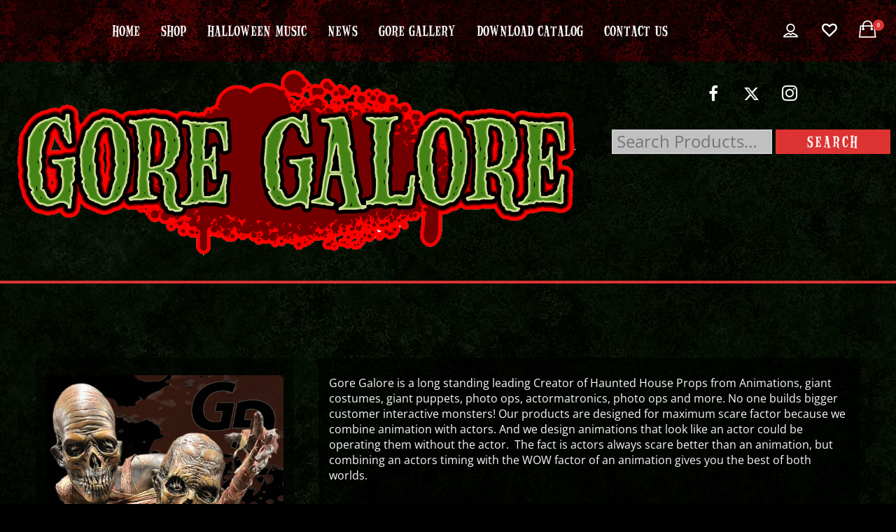

--- FILE ---
content_type: text/html; charset=UTF-8
request_url: https://gore-galore.com/?%2F%E3%83%91%E3%83%89%E3%83%AD%E3%83%83%E3%82%AF%E3%82%B9%E3%83%A2%E3%83%BC%E3%83%ABGG%E3%82%B7%E3%83%A7%E3%83%AB%E3%83%80%E3%83%BC%E3%83%90%E3%83%83%E3%82%B0-354-1007259
body_size: 19939
content:
<!DOCTYPE html><html lang="en-US" itemscope itemtype="http://schema.org/WebPage"><head><meta charset="UTF-8"><link data-optimized="2" rel="stylesheet" href="https://gore-galore.com/wp-content/litespeed/css/1/1ba2affd86071c3a094539f016b0eaf1.css?ver=9b364" /><meta name="viewport" content="width=device-width, initial-scale=1, shrink-to-fit=no"><link rel="profile" href="https://gmpg.org/xfn/11"><meta name='robots' content='index, follow, max-image-preview:large, max-snippet:-1, max-video-preview:-1' /><title>Home | Gore Galore</title><link rel="canonical" href="https://gore-galore.com/" /><meta property="og:locale" content="en_US" /><meta property="og:type" content="website" /><meta property="og:title" content="Home | Gore Galore" /><meta property="og:url" content="https://gore-galore.com/" /><meta property="og:site_name" content="Gore Galore" /><meta property="article:publisher" content="https://www.facebook.com/goregalore" /><meta property="article:modified_time" content="2025-03-06T23:33:53+00:00" /><meta name="twitter:card" content="summary_large_image" /><meta name="twitter:site" content="@goregalore" /> <script type="application/ld+json" class="yoast-schema-graph">{"@context":"https://schema.org","@graph":[{"@type":"WebPage","@id":"https://gore-galore.com/","url":"https://gore-galore.com/","name":"Home | Gore Galore","isPartOf":{"@id":"https://gore-galore.com/#website"},"datePublished":"2022-07-11T19:05:41+00:00","dateModified":"2025-03-06T23:33:53+00:00","breadcrumb":{"@id":"https://gore-galore.com/#breadcrumb"},"inLanguage":"en-US","potentialAction":[{"@type":"ReadAction","target":["https://gore-galore.com/"]}]},{"@type":"BreadcrumbList","@id":"https://gore-galore.com/#breadcrumb","itemListElement":[{"@type":"ListItem","position":1,"name":"Home"}]},{"@type":"WebSite","@id":"https://gore-galore.com/#website","url":"https://gore-galore.com/","name":"Gore Galore","description":"Gore Galore is a Creator of Haunted House Props from actormatronics, animations, giant costumes, giant puppets, grabbers, and more for Haunted Attractions, hayrides, theme parks, family fun centers, escape rooms, mini golf, pumpkin patches all over the world!","potentialAction":[{"@type":"SearchAction","target":{"@type":"EntryPoint","urlTemplate":"https://gore-galore.com/?s={search_term_string}"},"query-input":{"@type":"PropertyValueSpecification","valueRequired":true,"valueName":"search_term_string"}}],"inLanguage":"en-US"}]}</script> <meta name="google-site-verification" content="OLZXMAfGBXC7gh8rMg181eBOb5cksc-FwarzsKyKanE" /><link rel='dns-prefetch' href='//fonts.googleapis.com' /><link href='https://fonts.gstatic.com' crossorigin rel='preconnect' /><link rel="alternate" type="application/rss+xml" title="Gore Galore &raquo; Feed" href="https://gore-galore.com/feed/" /> <script type="text/javascript" src="https://gore-galore.com/wp-includes/js/jquery/jquery.min.js?ver=3.7.1" id="jquery-core-js"></script> <script></script><link rel="https://api.w.org/" href="https://gore-galore.com/wp-json/" /><link rel="alternate" title="JSON" type="application/json" href="https://gore-galore.com/wp-json/wp/v2/pages/3189" /><link rel="EditURI" type="application/rsd+xml" title="RSD" href="https://gore-galore.com/xmlrpc.php?rsd" /><meta name="generator" content="WordPress 6.8.3" /><meta name="generator" content="WooCommerce 9.8.6" /><meta name="generator" content="WolfWPBakeryPageBuilderExtension 3.7.21" /><link rel='shortlink' href='https://gore-galore.com/' /><link rel="alternate" title="oEmbed (JSON)" type="application/json+oembed" href="https://gore-galore.com/wp-json/oembed/1.0/embed?url=https%3A%2F%2Fgore-galore.com%2F" /><link rel="alternate" title="oEmbed (XML)" type="text/xml+oembed" href="https://gore-galore.com/wp-json/oembed/1.0/embed?url=https%3A%2F%2Fgore-galore.com%2F&#038;format=xml" />
<noscript><style>.woocommerce-product-gallery{ opacity: 1 !important; }</style></noscript><meta name="generator" content="Powered by WPBakery Page Builder - drag and drop page builder for WordPress."/><link rel="icon" href="https://gore-galore.com/wp-content/uploads/2017/04/cropped-bad-seed-actormatronic-thumb-1-32x32.gif" sizes="32x32" /><link rel="icon" href="https://gore-galore.com/wp-content/uploads/2017/04/cropped-bad-seed-actormatronic-thumb-1-192x192.gif" sizes="192x192" /><link rel="apple-touch-icon" href="https://gore-galore.com/wp-content/uploads/2017/04/cropped-bad-seed-actormatronic-thumb-1-180x180.gif" /><meta name="msapplication-TileImage" content="https://gore-galore.com/wp-content/uploads/2017/04/cropped-bad-seed-actormatronic-thumb-1-270x270.gif" />
<noscript><style>.wpb_animate_when_almost_visible { opacity: 1; }</style></noscript></head><body data-rsssl=1 class="home wp-singular page-template-default page page-id-3189 custom-background wp-theme-snakepit wp-child-theme-deadpit-child theme-snakepit woocommerce-no-js wolf-visual-composer wvc-3-7-21 snakepit wvc-not-edge wvc-not-firefox menu-offset- wolf not-edge page-title-home loading-animation-type-none site-layout-wide button-style-square global-skin-dark wvc wolf-core-no menu-layout-centered-logo menu-style-solid menu-skin-dark menu-width-boxed mega-menu-width-wide menu-hover-style-opacity menu-sticky-hard submenu-bg-dark accent-color-dark menu-items-visibility- no-hero hero-font-light body-font-open-sans heading-font-houseofdeathregular menu-font-houseofdeathregular submenu-font-open-sans transition-animation-type- has-both-logo-tone logo-visibility-sticky_menu is-page has-wvc hero-layout-none post-is-title-text post-is-hero footer-type-hidden footer-skin-dark footer-widgets-layout-4-cols footer-layout-boxed bottom-bar-layout-centered bottom-bar-visible no-404-plugin desktop desktop-screen wpb-js-composer js-comp-ver-8.4.1 vc_responsive" data-hero-font-tone="light" data-post-id="3189" ><div id="loginform-overlay"><div id="loginform-overlay-inner"><div id="loginform-overlay-content" class="wvc-font-light">
<a href="#" id="close-vertical-bar-menu-icon" class="close-panel-button close-loginform-button">X</a></div></div></div><div id="mobile-menu-panel">
<a href="#" id="close-mobile-menu-icon" class="close-panel-button toggle-mobile-menu">X</a><div id="mobile-menu-panel-inner"><div class="menu-header-container"><ul id="site-navigation-primary-mobile" class="nav-menu nav-menu-mobile"><li id="menu-item-224" class="menu-item menu-item-type-custom menu-item-object-custom menu-item-224 menu-item-224 menu-item-icon-before mega-menu-4-cols"><a href="/" title="fa fa-home" class="menu-link" itemprop="url"><span class="menu-item-inner"><span class="menu-item-text-container" itemprop="name">Home</span></span></a></li><li id="menu-item-946" class="menu-item menu-item-type-custom menu-item-object-custom menu-item-has-children menu-parent-item menu-item-946 menu-item-946 menu-item-icon-before mega-menu-4-cols"><a href="/shop" title="fa fa-shopping-cart" class="menu-link" itemprop="url"><span class="menu-item-inner"><span class="menu-item-text-container" itemprop="name">Shop</span></span></a><ul class="sub-menu"><li id="menu-item-1848" class="menu-item menu-item-type-taxonomy menu-item-object-product_cat menu-item-1848 menu-item-1848 menu-item-icon-before mega-menu-4-cols"><a href="https://gore-galore.com/product-category/new-products/" class="menu-link" itemprop="url"><span class="menu-item-inner"><span class="menu-item-text-container" itemprop="name">New Products</span></span></a></li><li id="menu-item-2769" class="menu-item menu-item-type-taxonomy menu-item-object-product_cat menu-item-2769 menu-item-2769 menu-item-icon-before mega-menu-4-cols"><a href="https://gore-galore.com/product-category/goraniums/" class="menu-link" itemprop="url"><span class="menu-item-inner"><span class="menu-item-text-container" itemprop="name">Goraniums</span></span></a></li><li id="menu-item-2770" class="menu-item menu-item-type-taxonomy menu-item-object-product_cat menu-item-2770 menu-item-2770 menu-item-icon-before mega-menu-4-cols"><a href="https://gore-galore.com/product-category/wearable-scareables/" class="menu-link" itemprop="url"><span class="menu-item-inner"><span class="menu-item-text-container" itemprop="name">Wearable Scareables</span></span></a></li><li id="menu-item-2910" class="menu-item menu-item-type-taxonomy menu-item-object-product_cat menu-item-2910 menu-item-2910 menu-item-icon-before mega-menu-4-cols"><a href="https://gore-galore.com/product-category/christmas/" class="menu-link" itemprop="url"><span class="menu-item-inner"><span class="menu-item-text-container" itemprop="name">Christmas</span></span></a></li><li id="menu-item-953" class="menu-item menu-item-type-taxonomy menu-item-object-product_cat menu-item-953 menu-item-953 menu-item-icon-before mega-menu-4-cols"><a href="https://gore-galore.com/product-category/animations/" class="menu-link" itemprop="url"><span class="menu-item-inner"><span class="menu-item-text-container" itemprop="name">Animations</span></span></a></li><li id="menu-item-2358" class="menu-item menu-item-type-taxonomy menu-item-object-product_cat menu-item-2358 menu-item-2358 menu-item-icon-before mega-menu-4-cols"><a href="https://gore-galore.com/product-category/small-actormatronics/" class="menu-link" itemprop="url"><span class="menu-item-inner"><span class="menu-item-text-container" itemprop="name">small actormatronics</span></span></a></li><li id="menu-item-2406" class="menu-item menu-item-type-taxonomy menu-item-object-product_cat menu-item-2406 menu-item-2406 menu-item-icon-before mega-menu-4-cols"><a href="https://gore-galore.com/product-category/critter-cart-small-actormatronics/" class="menu-link" itemprop="url"><span class="menu-item-inner"><span class="menu-item-text-container" itemprop="name">Critter Cart System</span></span></a></li><li id="menu-item-958" class="menu-item menu-item-type-taxonomy menu-item-object-product_cat menu-item-958 menu-item-958 menu-item-icon-before mega-menu-4-cols"><a href="https://gore-galore.com/product-category/actormatronics/" class="menu-link" itemprop="url"><span class="menu-item-inner"><span class="menu-item-text-container" itemprop="name">Actormatronics</span></span></a></li><li id="menu-item-2319" class="menu-item menu-item-type-taxonomy menu-item-object-product_cat menu-item-2319 menu-item-2319 menu-item-icon-before mega-menu-4-cols"><a href="https://gore-galore.com/product-category/photo-ops/" class="menu-link" itemprop="url"><span class="menu-item-inner"><span class="menu-item-text-container" itemprop="name">Photo Ops</span></span></a></li><li id="menu-item-2430" class="menu-item menu-item-type-taxonomy menu-item-object-product_cat menu-item-2430 menu-item-2430 menu-item-icon-before mega-menu-4-cols"><a href="https://gore-galore.com/product-category/grumpkins-pumpkins/" class="menu-link" itemprop="url"><span class="menu-item-inner"><span class="menu-item-text-container" itemprop="name">Grumpkins</span></span></a></li><li id="menu-item-949" class="menu-item menu-item-type-taxonomy menu-item-object-product_cat menu-item-949 menu-item-949 menu-item-icon-before mega-menu-4-cols"><a href="https://gore-galore.com/product-category/giant-costumes/" class="menu-link" itemprop="url"><span class="menu-item-inner"><span class="menu-item-text-container" itemprop="name">Giant Costumes</span></span></a></li><li id="menu-item-2357" class="menu-item menu-item-type-taxonomy menu-item-object-product_cat menu-item-2357 menu-item-2357 menu-item-icon-before mega-menu-4-cols"><a href="https://gore-galore.com/product-category/grabbers/" class="menu-link" itemprop="url"><span class="menu-item-inner"><span class="menu-item-text-container" itemprop="name">Grabbers</span></span></a></li><li id="menu-item-1836" class="menu-item menu-item-type-taxonomy menu-item-object-product_cat menu-item-1836 menu-item-1836 menu-item-icon-before mega-menu-4-cols"><a href="https://gore-galore.com/product-category/actor-illusion-tables/" class="menu-link" itemprop="url"><span class="menu-item-inner"><span class="menu-item-text-container" itemprop="name">Actor Illusion Tables</span></span></a></li><li id="menu-item-2417" class="menu-item menu-item-type-taxonomy menu-item-object-product_cat menu-item-2417 menu-item-2417 menu-item-icon-before mega-menu-4-cols"><a href="https://gore-galore.com/product-category/scabbage-patch-kids/" class="menu-link" itemprop="url"><span class="menu-item-inner"><span class="menu-item-text-container" itemprop="name">Scabbage Patch Kids</span></span></a></li><li id="menu-item-2043" class="menu-item menu-item-type-taxonomy menu-item-object-product_cat menu-item-2043 menu-item-2043 menu-item-icon-before mega-menu-4-cols"><a href="https://gore-galore.com/product-category/head-lamps/" class="menu-link" itemprop="url"><span class="menu-item-inner"><span class="menu-item-text-container" itemprop="name">Head Lamps</span></span></a></li><li id="menu-item-1966" class="menu-item menu-item-type-taxonomy menu-item-object-product_cat menu-item-1966 menu-item-1966 menu-item-icon-before mega-menu-4-cols"><a href="https://gore-galore.com/product-category/scenic-details/" class="menu-link" itemprop="url"><span class="menu-item-inner"><span class="menu-item-text-container" itemprop="name">Scenic details</span></span></a></li><li id="menu-item-950" class="menu-item menu-item-type-taxonomy menu-item-object-product_cat menu-item-950 menu-item-950 menu-item-icon-before mega-menu-4-cols"><a href="https://gore-galore.com/product-category/costume-kits/" class="menu-link" itemprop="url"><span class="menu-item-inner"><span class="menu-item-text-container" itemprop="name">Costume Kits</span></span></a></li><li id="menu-item-951" class="menu-item menu-item-type-taxonomy menu-item-object-product_cat menu-item-951 menu-item-951 menu-item-icon-before mega-menu-4-cols"><a href="https://gore-galore.com/product-category/barrel-toppers/" class="menu-link" itemprop="url"><span class="menu-item-inner"><span class="menu-item-text-container" itemprop="name">Barrel Toppers</span></span></a></li><li id="menu-item-994" class="menu-item menu-item-type-custom menu-item-object-custom menu-item-994 menu-item-994 menu-item-icon-before mega-menu-4-cols"><a href="http://music.gore-galore.com" class="menu-link" itemprop="url"><span class="menu-item-inner"><span class="menu-item-text-container" itemprop="name">Halloween Music Galore</span></span></a></li><li id="menu-item-952" class="menu-item menu-item-type-taxonomy menu-item-object-product_cat menu-item-952 menu-item-952 menu-item-icon-before mega-menu-4-cols"><a href="https://gore-galore.com/product-category/kitchen-collection/" class="menu-link" itemprop="url"><span class="menu-item-inner"><span class="menu-item-text-container" itemprop="name">Kitchen Collection</span></span></a></li><li id="menu-item-954" class="menu-item menu-item-type-taxonomy menu-item-object-product_cat menu-item-954 menu-item-954 menu-item-icon-before mega-menu-4-cols"><a href="https://gore-galore.com/product-category/complete-scenic-packages/" class="menu-link" itemprop="url"><span class="menu-item-inner"><span class="menu-item-text-container" itemprop="name">Complete Scenic Packages</span></span></a></li><li id="menu-item-955" class="menu-item menu-item-type-taxonomy menu-item-object-product_cat menu-item-955 menu-item-955 menu-item-icon-before mega-menu-4-cols"><a href="https://gore-galore.com/product-category/scream-cube/" class="menu-link" itemprop="url"><span class="menu-item-inner"><span class="menu-item-text-container" itemprop="name">Scream Cube</span></span></a></li><li id="menu-item-956" class="menu-item menu-item-type-taxonomy menu-item-object-product_cat menu-item-956 menu-item-956 menu-item-icon-before mega-menu-4-cols"><a href="https://gore-galore.com/product-category/my-pet-zombies/" class="menu-link" itemprop="url"><span class="menu-item-inner"><span class="menu-item-text-container" itemprop="name">My Pet Zombies</span></span></a></li><li id="menu-item-957" class="menu-item menu-item-type-taxonomy menu-item-object-product_cat menu-item-957 menu-item-957 menu-item-icon-before mega-menu-4-cols"><a href="https://gore-galore.com/product-category/cadaverama/" class="menu-link" itemprop="url"><span class="menu-item-inner"><span class="menu-item-text-container" itemprop="name">Cadaverama</span></span></a></li><li id="menu-item-2138" class="menu-item menu-item-type-taxonomy menu-item-object-product_cat menu-item-2138 menu-item-2138 menu-item-icon-before mega-menu-4-cols"><a href="https://gore-galore.com/product-category/masks/" class="menu-link" itemprop="url"><span class="menu-item-inner"><span class="menu-item-text-container" itemprop="name">Masks</span></span></a></li><li id="menu-item-972" class="menu-item menu-item-type-taxonomy menu-item-object-product_cat menu-item-972 menu-item-972 menu-item-icon-before mega-menu-4-cols"><a href="https://gore-galore.com/product-category/gory-apparel/" class="menu-link" itemprop="url"><span class="menu-item-inner"><span class="menu-item-text-container" itemprop="name">Gory Apparel and Merch</span></span></a></li><li id="menu-item-973" class="menu-item menu-item-type-taxonomy menu-item-object-product_cat menu-item-973 menu-item-973 menu-item-icon-before mega-menu-4-cols"><a href="https://gore-galore.com/product-category/parts-is-parts/" class="menu-link" itemprop="url"><span class="menu-item-inner"><span class="menu-item-text-container" itemprop="name">Parts is Parts</span></span></a></li><li id="menu-item-1661" class="menu-item menu-item-type-taxonomy menu-item-object-product_cat menu-item-1661 menu-item-1661 menu-item-icon-before mega-menu-4-cols"><a href="https://gore-galore.com/product-category/hand-held-weapons/" class="menu-link" itemprop="url"><span class="menu-item-inner"><span class="menu-item-text-container" itemprop="name">Hand Held Weapons</span></span></a></li><li id="menu-item-1855" class="menu-item menu-item-type-taxonomy menu-item-object-product_cat menu-item-1855 menu-item-1855 menu-item-icon-before mega-menu-4-cols"><a href="https://gore-galore.com/product-category/supplies/" class="menu-link" itemprop="url"><span class="menu-item-inner"><span class="menu-item-text-container" itemprop="name">Supplies</span></span></a></li><li id="menu-item-1718" class="menu-item menu-item-type-taxonomy menu-item-object-product_cat menu-item-1718 menu-item-1718 menu-item-icon-before mega-menu-4-cols"><a href="https://gore-galore.com/product-category/tactical-zombie-targets/" class="menu-link" itemprop="url"><span class="menu-item-inner"><span class="menu-item-text-container" itemprop="name">Tactical Zombie Targets</span></span></a></li><li id="menu-item-2466" class="menu-item menu-item-type-taxonomy menu-item-object-product_cat menu-item-2466 menu-item-2466 menu-item-icon-before mega-menu-4-cols"><a href="https://gore-galore.com/product-category/wall-decor/" class="menu-link" itemprop="url"><span class="menu-item-inner"><span class="menu-item-text-container" itemprop="name">Wall Decor</span></span></a></li></ul></li><li id="menu-item-3285" class="menu-item menu-item-type-custom menu-item-object-custom menu-item-3285 menu-item-3285 menu-item-icon-before mega-menu-4-cols"><a href="https://music.gore-galore.com/" class="menu-link" itemprop="url"><span class="menu-item-inner"><span class="menu-item-text-container" itemprop="name">Halloween Music</span></span></a></li><li id="menu-item-976" class="menu-item menu-item-type-post_type menu-item-object-page menu-item-976 menu-item-976 menu-item-icon-before mega-menu-4-cols"><a href="https://gore-galore.com/blog/" title="fa fa-newspaper-o" class="menu-link" itemprop="url"><span class="menu-item-inner"><span class="menu-item-text-container" itemprop="name">News</span></span></a></li><li id="menu-item-978" class="menu-item menu-item-type-post_type menu-item-object-page menu-item-978 menu-item-978 menu-item-icon-before mega-menu-4-cols"><a href="https://gore-galore.com/gallery/" title="fa fa-picture-o" class="menu-link" itemprop="url"><span class="menu-item-inner"><span class="menu-item-text-container" itemprop="name">Gore Gallery</span></span></a></li><li id="menu-item-223" class="menu-item menu-item-type-custom menu-item-object-custom menu-item-223 menu-item-223 menu-item-icon-before mega-menu-4-cols"><a href="https://s3.us-west-2.amazonaws.com/catalog-download.gore-galore.com/2024+catalog/2024+GG+Catalog.pdf" title="fa fa-download" class="menu-link" itemprop="url"><span class="menu-item-inner"><span class="menu-item-text-container" itemprop="name">Download Catalog</span></span></a></li><li id="menu-item-977" class="menu-item menu-item-type-post_type menu-item-object-page menu-item-977 menu-item-977 menu-item-icon-before mega-menu-4-cols"><a href="https://gore-galore.com/contact-us/" title="fa fa-users" class="menu-link" itemprop="url"><span class="menu-item-inner"><span class="menu-item-text-container" itemprop="name">Contact Us</span></span></a></li></ul></div></div></div><div id="top"></div>
<a href="#top" id="back-to-top" class="back-to-top">
Back to the top	</a><div class="site-container"><div id="page" class="hfeed site"><div id="page-content"><header id="masthead" class="site-header clearfix" itemscope itemtype="http://schema.org/WPHeader"><p class="site-name" itemprop="headline">Gore Galore</p><p class="site-description" itemprop="description">Gore Galore is a Creator of Haunted House Props from actormatronics, animations, giant costumes, giant puppets, grabbers, and more for Haunted Attractions, hayrides, theme parks, family fun centers, escape rooms, mini golf, pumpkin patches all over the world!</p><div id="header-content"><div id="desktop-navigation" class="clearfix"><div id="nav-bar" class="nav-bar" data-menu-layout="centered-logo"><div class="flex-wrap"><nav class="menu-container" itemscope="itemscope"  itemtype="https://schema.org/SiteNavigationElement"><div class="menu-header-container"><ul id="site-navigation-primary-desktop" class="nav-menu nav-menu-desktop"><li class="menu-item menu-item-type-custom menu-item-object-custom menu-item-224 menu-item-224 menu-item-icon-before mega-menu-4-cols"><a href="/" title="fa fa-home" class="menu-link" itemprop="url"><span class="menu-item-inner"><span class="menu-item-text-container" itemprop="name">Home</span></span></a></li><li class="menu-item menu-item-type-custom menu-item-object-custom menu-item-has-children menu-parent-item menu-item-946 menu-item-946 menu-item-icon-before mega-menu-4-cols"><a href="/shop" title="fa fa-shopping-cart" class="menu-link" itemprop="url"><span class="menu-item-inner"><span class="menu-item-text-container" itemprop="name">Shop</span></span></a><ul class="sub-menu"><li class="menu-item menu-item-type-taxonomy menu-item-object-product_cat menu-item-1848 menu-item-1848 menu-item-icon-before mega-menu-4-cols"><a href="https://gore-galore.com/product-category/new-products/" class="menu-link" itemprop="url"><span class="menu-item-inner"><span class="menu-item-text-container" itemprop="name">New Products</span></span></a></li><li class="menu-item menu-item-type-taxonomy menu-item-object-product_cat menu-item-2769 menu-item-2769 menu-item-icon-before mega-menu-4-cols"><a href="https://gore-galore.com/product-category/goraniums/" class="menu-link" itemprop="url"><span class="menu-item-inner"><span class="menu-item-text-container" itemprop="name">Goraniums</span></span></a></li><li class="menu-item menu-item-type-taxonomy menu-item-object-product_cat menu-item-2770 menu-item-2770 menu-item-icon-before mega-menu-4-cols"><a href="https://gore-galore.com/product-category/wearable-scareables/" class="menu-link" itemprop="url"><span class="menu-item-inner"><span class="menu-item-text-container" itemprop="name">Wearable Scareables</span></span></a></li><li class="menu-item menu-item-type-taxonomy menu-item-object-product_cat menu-item-2910 menu-item-2910 menu-item-icon-before mega-menu-4-cols"><a href="https://gore-galore.com/product-category/christmas/" class="menu-link" itemprop="url"><span class="menu-item-inner"><span class="menu-item-text-container" itemprop="name">Christmas</span></span></a></li><li class="menu-item menu-item-type-taxonomy menu-item-object-product_cat menu-item-953 menu-item-953 menu-item-icon-before mega-menu-4-cols"><a href="https://gore-galore.com/product-category/animations/" class="menu-link" itemprop="url"><span class="menu-item-inner"><span class="menu-item-text-container" itemprop="name">Animations</span></span></a></li><li class="menu-item menu-item-type-taxonomy menu-item-object-product_cat menu-item-2358 menu-item-2358 menu-item-icon-before mega-menu-4-cols"><a href="https://gore-galore.com/product-category/small-actormatronics/" class="menu-link" itemprop="url"><span class="menu-item-inner"><span class="menu-item-text-container" itemprop="name">small actormatronics</span></span></a></li><li class="menu-item menu-item-type-taxonomy menu-item-object-product_cat menu-item-2406 menu-item-2406 menu-item-icon-before mega-menu-4-cols"><a href="https://gore-galore.com/product-category/critter-cart-small-actormatronics/" class="menu-link" itemprop="url"><span class="menu-item-inner"><span class="menu-item-text-container" itemprop="name">Critter Cart System</span></span></a></li><li class="menu-item menu-item-type-taxonomy menu-item-object-product_cat menu-item-958 menu-item-958 menu-item-icon-before mega-menu-4-cols"><a href="https://gore-galore.com/product-category/actormatronics/" class="menu-link" itemprop="url"><span class="menu-item-inner"><span class="menu-item-text-container" itemprop="name">Actormatronics</span></span></a></li><li class="menu-item menu-item-type-taxonomy menu-item-object-product_cat menu-item-2319 menu-item-2319 menu-item-icon-before mega-menu-4-cols"><a href="https://gore-galore.com/product-category/photo-ops/" class="menu-link" itemprop="url"><span class="menu-item-inner"><span class="menu-item-text-container" itemprop="name">Photo Ops</span></span></a></li><li class="menu-item menu-item-type-taxonomy menu-item-object-product_cat menu-item-2430 menu-item-2430 menu-item-icon-before mega-menu-4-cols"><a href="https://gore-galore.com/product-category/grumpkins-pumpkins/" class="menu-link" itemprop="url"><span class="menu-item-inner"><span class="menu-item-text-container" itemprop="name">Grumpkins</span></span></a></li><li class="menu-item menu-item-type-taxonomy menu-item-object-product_cat menu-item-949 menu-item-949 menu-item-icon-before mega-menu-4-cols"><a href="https://gore-galore.com/product-category/giant-costumes/" class="menu-link" itemprop="url"><span class="menu-item-inner"><span class="menu-item-text-container" itemprop="name">Giant Costumes</span></span></a></li><li class="menu-item menu-item-type-taxonomy menu-item-object-product_cat menu-item-2357 menu-item-2357 menu-item-icon-before mega-menu-4-cols"><a href="https://gore-galore.com/product-category/grabbers/" class="menu-link" itemprop="url"><span class="menu-item-inner"><span class="menu-item-text-container" itemprop="name">Grabbers</span></span></a></li><li class="menu-item menu-item-type-taxonomy menu-item-object-product_cat menu-item-1836 menu-item-1836 menu-item-icon-before mega-menu-4-cols"><a href="https://gore-galore.com/product-category/actor-illusion-tables/" class="menu-link" itemprop="url"><span class="menu-item-inner"><span class="menu-item-text-container" itemprop="name">Actor Illusion Tables</span></span></a></li><li class="menu-item menu-item-type-taxonomy menu-item-object-product_cat menu-item-2417 menu-item-2417 menu-item-icon-before mega-menu-4-cols"><a href="https://gore-galore.com/product-category/scabbage-patch-kids/" class="menu-link" itemprop="url"><span class="menu-item-inner"><span class="menu-item-text-container" itemprop="name">Scabbage Patch Kids</span></span></a></li><li class="menu-item menu-item-type-taxonomy menu-item-object-product_cat menu-item-2043 menu-item-2043 menu-item-icon-before mega-menu-4-cols"><a href="https://gore-galore.com/product-category/head-lamps/" class="menu-link" itemprop="url"><span class="menu-item-inner"><span class="menu-item-text-container" itemprop="name">Head Lamps</span></span></a></li><li class="menu-item menu-item-type-taxonomy menu-item-object-product_cat menu-item-1966 menu-item-1966 menu-item-icon-before mega-menu-4-cols"><a href="https://gore-galore.com/product-category/scenic-details/" class="menu-link" itemprop="url"><span class="menu-item-inner"><span class="menu-item-text-container" itemprop="name">Scenic details</span></span></a></li><li class="menu-item menu-item-type-taxonomy menu-item-object-product_cat menu-item-950 menu-item-950 menu-item-icon-before mega-menu-4-cols"><a href="https://gore-galore.com/product-category/costume-kits/" class="menu-link" itemprop="url"><span class="menu-item-inner"><span class="menu-item-text-container" itemprop="name">Costume Kits</span></span></a></li><li class="menu-item menu-item-type-taxonomy menu-item-object-product_cat menu-item-951 menu-item-951 menu-item-icon-before mega-menu-4-cols"><a href="https://gore-galore.com/product-category/barrel-toppers/" class="menu-link" itemprop="url"><span class="menu-item-inner"><span class="menu-item-text-container" itemprop="name">Barrel Toppers</span></span></a></li><li class="menu-item menu-item-type-custom menu-item-object-custom menu-item-994 menu-item-994 menu-item-icon-before mega-menu-4-cols"><a href="http://music.gore-galore.com" class="menu-link" itemprop="url"><span class="menu-item-inner"><span class="menu-item-text-container" itemprop="name">Halloween Music Galore</span></span></a></li><li class="menu-item menu-item-type-taxonomy menu-item-object-product_cat menu-item-952 menu-item-952 menu-item-icon-before mega-menu-4-cols"><a href="https://gore-galore.com/product-category/kitchen-collection/" class="menu-link" itemprop="url"><span class="menu-item-inner"><span class="menu-item-text-container" itemprop="name">Kitchen Collection</span></span></a></li><li class="menu-item menu-item-type-taxonomy menu-item-object-product_cat menu-item-954 menu-item-954 menu-item-icon-before mega-menu-4-cols"><a href="https://gore-galore.com/product-category/complete-scenic-packages/" class="menu-link" itemprop="url"><span class="menu-item-inner"><span class="menu-item-text-container" itemprop="name">Complete Scenic Packages</span></span></a></li><li class="menu-item menu-item-type-taxonomy menu-item-object-product_cat menu-item-955 menu-item-955 menu-item-icon-before mega-menu-4-cols"><a href="https://gore-galore.com/product-category/scream-cube/" class="menu-link" itemprop="url"><span class="menu-item-inner"><span class="menu-item-text-container" itemprop="name">Scream Cube</span></span></a></li><li class="menu-item menu-item-type-taxonomy menu-item-object-product_cat menu-item-956 menu-item-956 menu-item-icon-before mega-menu-4-cols"><a href="https://gore-galore.com/product-category/my-pet-zombies/" class="menu-link" itemprop="url"><span class="menu-item-inner"><span class="menu-item-text-container" itemprop="name">My Pet Zombies</span></span></a></li><li class="menu-item menu-item-type-taxonomy menu-item-object-product_cat menu-item-957 menu-item-957 menu-item-icon-before mega-menu-4-cols"><a href="https://gore-galore.com/product-category/cadaverama/" class="menu-link" itemprop="url"><span class="menu-item-inner"><span class="menu-item-text-container" itemprop="name">Cadaverama</span></span></a></li><li class="menu-item menu-item-type-taxonomy menu-item-object-product_cat menu-item-2138 menu-item-2138 menu-item-icon-before mega-menu-4-cols"><a href="https://gore-galore.com/product-category/masks/" class="menu-link" itemprop="url"><span class="menu-item-inner"><span class="menu-item-text-container" itemprop="name">Masks</span></span></a></li><li class="menu-item menu-item-type-taxonomy menu-item-object-product_cat menu-item-972 menu-item-972 menu-item-icon-before mega-menu-4-cols"><a href="https://gore-galore.com/product-category/gory-apparel/" class="menu-link" itemprop="url"><span class="menu-item-inner"><span class="menu-item-text-container" itemprop="name">Gory Apparel and Merch</span></span></a></li><li class="menu-item menu-item-type-taxonomy menu-item-object-product_cat menu-item-973 menu-item-973 menu-item-icon-before mega-menu-4-cols"><a href="https://gore-galore.com/product-category/parts-is-parts/" class="menu-link" itemprop="url"><span class="menu-item-inner"><span class="menu-item-text-container" itemprop="name">Parts is Parts</span></span></a></li><li class="menu-item menu-item-type-taxonomy menu-item-object-product_cat menu-item-1661 menu-item-1661 menu-item-icon-before mega-menu-4-cols"><a href="https://gore-galore.com/product-category/hand-held-weapons/" class="menu-link" itemprop="url"><span class="menu-item-inner"><span class="menu-item-text-container" itemprop="name">Hand Held Weapons</span></span></a></li><li class="menu-item menu-item-type-taxonomy menu-item-object-product_cat menu-item-1855 menu-item-1855 menu-item-icon-before mega-menu-4-cols"><a href="https://gore-galore.com/product-category/supplies/" class="menu-link" itemprop="url"><span class="menu-item-inner"><span class="menu-item-text-container" itemprop="name">Supplies</span></span></a></li><li class="menu-item menu-item-type-taxonomy menu-item-object-product_cat menu-item-1718 menu-item-1718 menu-item-icon-before mega-menu-4-cols"><a href="https://gore-galore.com/product-category/tactical-zombie-targets/" class="menu-link" itemprop="url"><span class="menu-item-inner"><span class="menu-item-text-container" itemprop="name">Tactical Zombie Targets</span></span></a></li><li class="menu-item menu-item-type-taxonomy menu-item-object-product_cat menu-item-2466 menu-item-2466 menu-item-icon-before mega-menu-4-cols"><a href="https://gore-galore.com/product-category/wall-decor/" class="menu-link" itemprop="url"><span class="menu-item-inner"><span class="menu-item-text-container" itemprop="name">Wall Decor</span></span></a></li></ul></li><li class="menu-item menu-item-type-custom menu-item-object-custom menu-item-3285 menu-item-3285 menu-item-icon-before mega-menu-4-cols"><a href="https://music.gore-galore.com/" class="menu-link" itemprop="url"><span class="menu-item-inner"><span class="menu-item-text-container" itemprop="name">Halloween Music</span></span></a></li><li class="menu-item menu-item-type-post_type menu-item-object-page menu-item-976 menu-item-976 menu-item-icon-before mega-menu-4-cols"><a href="https://gore-galore.com/blog/" title="fa fa-newspaper-o" class="menu-link" itemprop="url"><span class="menu-item-inner"><span class="menu-item-text-container" itemprop="name">News</span></span></a></li><li class="menu-item menu-item-type-post_type menu-item-object-page menu-item-978 menu-item-978 menu-item-icon-before mega-menu-4-cols"><a href="https://gore-galore.com/gallery/" title="fa fa-picture-o" class="menu-link" itemprop="url"><span class="menu-item-inner"><span class="menu-item-text-container" itemprop="name">Gore Gallery</span></span></a></li><li class="menu-item menu-item-type-custom menu-item-object-custom menu-item-223 menu-item-223 menu-item-icon-before mega-menu-4-cols"><a href="https://s3.us-west-2.amazonaws.com/catalog-download.gore-galore.com/2024+catalog/2024+GG+Catalog.pdf" title="fa fa-download" class="menu-link" itemprop="url"><span class="menu-item-inner"><span class="menu-item-text-container" itemprop="name">Download Catalog</span></span></a></li><li class="menu-item menu-item-type-post_type menu-item-object-page menu-item-977 menu-item-977 menu-item-icon-before mega-menu-4-cols"><a href="https://gore-galore.com/contact-us/" title="fa fa-users" class="menu-link" itemprop="url"><span class="menu-item-inner"><span class="menu-item-text-container" itemprop="name">Contact Us</span></span></a></li></ul></div></nav><div class="cta-container"><div class="account-container cta-item">
<a class="account-item-icon account-item-icon-user-not-logged-in" href="https://gore-galore.com/my-account/" title="Sign In or Register">
</a></div><div class="wishlist-container cta-item">
<a href="https://gore-galore.com/wishlist-3/" title="My Wishlist" class="wishlist-item-icon"></a></div><div class="cart-container cta-item">
<a href="https://gore-galore.com/cart/" title="Cart" class="cart-item-icon toggle-cart">
<span class="cart-icon-product-count">0</span>
</a><div class="cart-panel"><ul class="cart-item-list"><li class="cart-panel-no-product">No product in cart yet.</li></ul></div></div></div></div></div><div class="nav-search-form search-type-shop"><div class="nav-search-form-container live-search-form"><form role="search" method="get" class="woocommerce-product-search" action="https://gore-galore.com/">
<input type="search" class="search-field" placeholder="Search Products&hellip;" value="" name="s" title="Search for:" />
<input type="submit" class="search-submit" value="Search" />
<input type="hidden" name="post_type" value="product" /></form>
<span id="nav-search-loader-desktop" class="fa search-form-loader fa-circle-o-notch fa-spin"></span>
<span id="nav-search-close-desktop" class="toggle-search fa lnr-cross"></span></div></div></div><div id="mobile-navigation"><div id="mobile-bar" class="nav-bar"><div class="flex-mobile-wrap"><div class="logo-container"><div class="logo"><a href="https://gore-galore.com/" rel="home" class="logo-link"><img src="https://gore-galore.com/wp-content/uploads/2022/07/logo.png" alt="logo-light" class="logo-img logo-light"/><img src="https://gore-galore.com/wp-content/uploads/2022/07/logo.png" alt="logo-dark" class="logo-img logo-dark"/></a></div></div><div class="cta-container"><div class="account-container cta-item">
<a class="account-item-icon account-item-icon-user-not-logged-in" href="https://gore-galore.com/my-account/" title="Sign In or Register">
</a></div><div class="cart-container cta-item">
<a href="https://gore-galore.com/cart/" title="Cart" class="cart-item-icon toggle-cart">
<span class="cart-icon-product-count">0</span>
</a></div></div><div class="hamburger-container">
<a class="hamburger-icon toggle-mobile-menu" href="#" title="Menu">
<span class="line line-1"></span>
<span class="line line-2"></span>
<span class="line line-3"></span>
</a></div></div></div><div class="nav-search-form search-type-shop"><div class="nav-search-form-container live-search-form"><form role="search" method="get" class="woocommerce-product-search" action="https://gore-galore.com/">
<input type="search" class="search-field" placeholder="Search Products&hellip;" value="" name="s" title="Search for:" />
<input type="submit" class="search-submit" value="Search" />
<input type="hidden" name="post_type" value="product" /></form>
<span id="nav-search-loader-mobile" class="fa search-form-loader fa-circle-o-notch fa-spin"></span>
<span id="nav-search-close-mobile" class="toggle-search fa lnr-cross"></span></div></div></div></div></header><div id="main" class="site-main clearfix"><div id="mobile-panel-closer-overlay" class="panel-closer-overlay toggle-mobile-menu"></div><div id="panel-closer-overlay" class="panel-closer-overlay toggle-side-panel"></div><div class="site-content"><div  data-font-color="light" class="wvc-clearfix  wvc-row wvc-parent-row wvc-row-width-wide wvc-row-layout-column wvc-video-bg-is-mute wvc-hide-tablet wvc-row-bg-effect-none wvc-row-bg-transparent wvc-font-light wvc-border-color-none wvc-background-color-default wvc-row-is-fullwidth wvc-row-content-placement-default wvc-row-columns-placement-default section" style="margin-top:0px;margin-right:0px;margin-bottom:0px;margin-left:0px;border-top-width:0px;border-right-width:0px;border-bottom-width:0px;border-left-width:0px;padding-top:10px;padding-bottom:25px;"><div class="wvc-row-wrapper wvc-row-wrapper-width-full wvc-row-column-equal-height-" style=""><div class="wvc-row-content"><div class="wvc-columns-container" style=""><div id="wvc-col-8677" class="wvc-col-12 wvc-column wvc-column-content-placement-default wvc-column-content-type-default wvc-column-content-alignment-center wvc-column-text-alignment-default" data-base-width-int="12" style=""><div class="wvc-column-container wvc-column-bg-transparent wvc-column-bg-effect-none wvc-font-inherit wvc-column-font-inherit wvc-column-style-none wvc-border-color-none wvc-background-color-default" style=""><div class="wvc-column-inner"><div class="wvc-column-wrapper wpb_wrapper" style=""><div class="wvc-clearfix  wvc-row-inner wvc-row-content wvc-row-inner-layout-column wvc-font-inherit wvc-row-bg-transparent wvc-row-bg-effect-none wvc-border-color-none" style=""><div class="wvc-row-inner-wrapper wvc-row-inner-wrapper-width-standard wvc-row-inner-column-equal-height- wvc-row-inner-content-placement- wvc-background-color-default"><div class="wvc-row-inner-content"><div id="wvc-col-239" class="wvc-col-8 wvc-column wvc-inner-column wvc-column-content-placement-center wvc-column-content-type-default wvc-column-content-alignment-center wvc-column-text-alignment-default" data-base-width-int="8" style=""><div class="wvc-column-container wvc-column-bg-transparent wvc-column-bg-effect-none wvc-font-inherit wvc-column-style-none wvc-border-color-none wvc-background-color-default" style=""><div class="wvc-column-inner"><div class="wvc-column-wrapper wpb_wrapper" style=""><div class="wvc-single-image-alignement-center wvc-single-image-shape-default wvc-element" style=""><figure class="wvc-mobile-text-align- wvc-single-image wvc-single-image-overlay- wvc-single-image-hover-effect-default wvc-single-image-border- wvc-single-image-shadow- wvc-single-image-add-caption-" style="opacity:1;"><span class="wvc-img wvc-img-hover-effect-default"><img width="800" height="267" src="https://gore-galore.com/wp-content/uploads/2022/07/logo.png" class="" alt="Gore Galore Props and Costumes" decoding="async" fetchpriority="high" srcset="https://gore-galore.com/wp-content/uploads/2022/07/logo.png 800w, https://gore-galore.com/wp-content/uploads/2022/07/logo-300x100.png 300w, https://gore-galore.com/wp-content/uploads/2022/07/logo-768x256.png 768w, https://gore-galore.com/wp-content/uploads/2022/07/logo-500x167.png 500w, https://gore-galore.com/wp-content/uploads/2022/07/logo-550x184.png 550w, https://gore-galore.com/wp-content/uploads/2022/07/logo-400x134.png 400w" sizes="(max-width: 800px) 100vw, 800px" /></span></figure></div></div></div></div></div><div id="wvc-col-3862" class="wvc-col-4 wvc-column wvc-inner-column wvc-column-content-placement-center wvc-column-content-type-default wvc-column-content-alignment-center wvc-column-text-alignment-default" data-base-width-int="4" style=""><div class="wvc-column-container wvc-column-bg-transparent wvc-column-bg-effect-none wvc-font-inherit wvc-column-style-none wvc-border-color-none wvc-background-color-default" style=""><div class="wvc-column-inner"><div class="wvc-column-wrapper wpb_wrapper" style=""><div class="wvc-socials-container wvc-si-size-fa-1x wvc-text-center wvc-si-direction-horizontal wvc-element" style=""><div class="wvc-social-icon wvc-icon-box wvc-icon-background-style-none wvc-icon-hover-none"  style="animation-delay:0ms;"><div class="wvc-icon-background-color-default wvc-icon-container fa-1x fa-stack" style=""><div class="wvc-icon-background-fill "></div><i style="" class="wvc-icon-color-default wvc-icon fa socicon-facebook"><a title="facebook" class="wvc-social-icon-link" target="_blank" href="https://www.facebook.com/goregalore/"></a></i></div></div><div class="wvc-social-icon wvc-icon-box wvc-icon-background-style-none wvc-icon-hover-none"  style="animation-delay:200ms;"><div class="wvc-icon-background-color-default wvc-icon-container fa-1x fa-stack" style=""><div class="wvc-icon-background-fill "></div><i style="" class="wvc-icon-color-default wvc-icon fa fa-twitter"><a title="twitter" class="wvc-social-icon-link" target="_blank" href="https://twitter.com/goregalore"></a></i></div></div><div class="wvc-social-icon wvc-icon-box wvc-icon-background-style-none wvc-icon-hover-none"  style="animation-delay:400ms;"><div class="wvc-icon-background-color-default wvc-icon-container fa-1x fa-stack" style=""><div class="wvc-icon-background-fill "></div><i style="" class="wvc-icon-color-default wvc-icon fa socicon-instagram"><a title="instagram" class="wvc-social-icon-link" target="_blank" href="https://www.instagram.com/goregalore/?hl=en"></a></i></div></div></div><div class="wvc-wc-search-form wvc-element" style=""><form role="search" method="get" class="woocommerce-product-search" action="https://gore-galore.com/">
<input type="search" class="search-field" placeholder="Search Products&hellip;" value="" name="s" title="Search for:" />
<input type="submit" class="search-submit" value="Search" />
<input type="hidden" name="post_type" value="product" /></form></div></div></div></div></div></div></div></div><div class="wvc-clearfix  wvc-row-inner wvc-row-content wvc-row-inner-layout-column wvc-font-inherit wvc-row-bg-image wvc-row-bg-effect-none wvc-border-color-none" style="margin-top:0px;margin-right:0px;margin-bottom:0px;margin-left:0px;border-top-width:0px;border-right-width:0px;border-bottom-width:0px;border-left-width:0px;padding-top:1px;padding-bottom:1px;"><div class="wvc-row-inner-wrapper wvc-row-inner-wrapper-width-inherit wvc-row-inner-column-equal-height- wvc-row-inner-content-placement- wvc-background-color-accent"><div class="wvc-row-inner-content"><div id="wvc-col-1588" class="wvc-col-12 wvc-column wvc-inner-column wvc-column-content-placement-default wvc-column-content-type-default wvc-column-content-alignment-center wvc-column-text-alignment-default" data-base-width-int="12" style=""><div class="wvc-column-container wvc-column-bg-image wvc-column-bg-effect-none wvc-font-inherit wvc-column-style-none wvc-border-color-none wvc-column-has-fill wvc-background-color-accent" style="padding-top:2px;padding-bottom:2px;"><div class="wvc-column-inner"><div class="wvc-column-wrapper wpb_wrapper" style=""></div></div></div></div></div></div></div></div></div></div></div></div></div></div></div><div  data-font-color="light" class="wvc-clearfix  wvc-row wvc-parent-row wvc-row-width-wide wvc-row-layout-column wvc-video-bg-is-mute wvc-show-tablet wvc-row-bg-effect-none wvc-row-bg-transparent wvc-font-light wvc-border-color-none wvc-background-color-default wvc-row-content-placement-default wvc-row-columns-placement-default section" style="margin-top:0px;margin-right:0px;margin-bottom:0px;margin-left:0px;border-top-width:0px;border-right-width:0px;border-bottom-width:0px;border-left-width:0px;padding-top:15px;padding-bottom:20px;"><div class="wvc-row-wrapper wvc-row-wrapper-width-standard wvc-row-column-equal-height-" style=""><div class="wvc-row-content"><div class="wvc-columns-container" style=""><div id="wvc-col-7374" class="wvc-col-12 wvc-column wvc-column-content-placement-default wvc-column-content-type-default wvc-column-content-alignment-center wvc-column-text-alignment-default" data-base-width-int="12" style=""><div class="wvc-column-container wvc-column-bg-transparent wvc-column-bg-effect-none wvc-font-inherit wvc-column-font-inherit wvc-column-style-none wvc-border-color-none wvc-background-color-default" style=""><div class="wvc-column-inner"><div class="wvc-column-wrapper wpb_wrapper" style=""><div class="wvc-clearfix  wvc-row-inner wvc-row-content wvc-row-inner-layout-column wvc-font-inherit wvc-row-bg-transparent wvc-row-bg-effect-none wvc-border-color-none" style=""><div class="wvc-row-inner-wrapper wvc-row-inner-wrapper-width-inherit wvc-row-inner-column-equal-height- wvc-row-inner-content-placement- wvc-background-color-default"><div class="wvc-row-inner-content"><div id="wvc-col-697" class="wvc-col-8 wvc-column wvc-inner-column wvc-column-content-placement-center wvc-column-content-type-default wvc-column-content-alignment-center wvc-column-text-alignment-default" data-base-width-int="8" style=""><div class="wvc-column-container wvc-column-bg-transparent wvc-column-bg-effect-none wvc-font-inherit wvc-column-style-none wvc-border-color-none wvc-background-color-default" style=""><div class="wvc-column-inner"><div class="wvc-column-wrapper wpb_wrapper" style=""><div class="wvc-single-image-alignement-center wvc-single-image-shape-default wvc-element" style=""><figure class="wvc-mobile-text-align- wvc-single-image wvc-single-image-overlay- wvc-single-image-hover-effect-default wvc-single-image-border- wvc-single-image-shadow- wvc-single-image-add-caption-" style="opacity:1;"><span class="wvc-img wvc-img-hover-effect-default"><img width="800" height="267" src="https://gore-galore.com/wp-content/uploads/2022/07/logo.png" class="" alt="Gore Galore Props and Costumes" decoding="async" srcset="https://gore-galore.com/wp-content/uploads/2022/07/logo.png 800w, https://gore-galore.com/wp-content/uploads/2022/07/logo-300x100.png 300w, https://gore-galore.com/wp-content/uploads/2022/07/logo-768x256.png 768w, https://gore-galore.com/wp-content/uploads/2022/07/logo-500x167.png 500w, https://gore-galore.com/wp-content/uploads/2022/07/logo-550x184.png 550w, https://gore-galore.com/wp-content/uploads/2022/07/logo-400x134.png 400w" sizes="(max-width: 800px) 100vw, 800px" /></span></figure></div></div></div></div></div><div id="wvc-col-5191" class="wvc-col-4 wvc-column wvc-inner-column wvc-column-content-placement-center wvc-column-content-type-default wvc-column-content-alignment-center wvc-column-text-alignment-default" data-base-width-int="4" style=""><div class="wvc-column-container wvc-column-bg-transparent wvc-column-bg-effect-none wvc-font-inherit wvc-column-style-none wvc-border-color-none wvc-background-color-default" style=""><div class="wvc-column-inner"><div class="wvc-column-wrapper wpb_wrapper" style=""><div class="wvc-wc-search-form wvc-element" style=""><form role="search" method="get" class="woocommerce-product-search" action="https://gore-galore.com/">
<input type="search" class="search-field" placeholder="Search Products&hellip;" value="" name="s" title="Search for:" />
<input type="submit" class="search-submit" value="Search" />
<input type="hidden" name="post_type" value="product" /></form></div></div></div></div></div></div></div></div><div class="wvc-clearfix  wvc-row-inner wvc-row-content wvc-row-inner-layout-column wvc-font-inherit wvc-row-bg-image wvc-row-bg-effect-none wvc-border-color-none" style="margin-top:0px;margin-right:0px;margin-bottom:0px;margin-left:0px;border-top-width:0px;border-right-width:0px;border-bottom-width:0px;border-left-width:0px;padding-top:1px;padding-bottom:1px;"><div class="wvc-row-inner-wrapper wvc-row-inner-wrapper-width-inherit wvc-row-inner-column-equal-height- wvc-row-inner-content-placement- wvc-background-color-accent"><div class="wvc-row-inner-content"><div id="wvc-col-5440" class="wvc-col-12 wvc-column wvc-inner-column wvc-column-content-placement-default wvc-column-content-type-default wvc-column-content-alignment-center wvc-column-text-alignment-default" data-base-width-int="12" style=""><div class="wvc-column-container wvc-column-bg-image wvc-column-bg-effect-none wvc-font-inherit wvc-column-style-none wvc-border-color-none wvc-column-has-fill wvc-background-color-accent" style="padding-top:2px;padding-bottom:2px;"><div class="wvc-column-inner"><div class="wvc-column-wrapper wpb_wrapper" style=""></div></div></div></div></div></div></div></div></div></div></div></div></div></div></div><div class="content-inner section wvc-row wolf-core-row"><div class="content-wrapper"><div id="primary" class="content-area"><main id="content" class="clearfix"><div class="page-entry-content clearfix"><div  data-font-color="light" class="wvc-clearfix  wvc-row wvc-parent-row wvc-row-width-wide wvc-row-layout-column wvc-video-bg-is-mute wvc-row-bg-effect-none wvc-row-bg-transparent wvc-font-light wvc-border-color-none wvc-background-color-default wvc-row-content-placement-default wvc-row-columns-placement-default section" style=""><div class="wvc-row-wrapper wvc-row-wrapper-width-standard wvc-row-column-equal-height-yes" style=""><div class="wvc-row-content"><div class="wvc-columns-container" style=""><div id="wvc-col-3329" class="wvc-col-4 wvc-column wvc-column-content-placement-default wvc-column-content-type-default wvc-column-content-alignment-center wvc-column-text-alignment-default" data-base-width-int="4" style=""><div class="wvc-column-container wvc-column-bg-transparent wvc-column-bg-effect-none wvc-font-inherit wvc-column-font-inherit wvc-column-style-none wvc-border-color-none wvc-background-color-default" style="padding-top:25px;padding-right:15px;padding-bottom:25px;padding-left:15px;"><div style="opacity:0.5;" class="wvc-bg-overlay wvc-background-color-black"></div><div class="wvc-column-inner"><div class="wvc-column-wrapper wpb_wrapper" style=""><div class="wvc-single-image-alignement-center wvc-single-image-shape-default wvc-element" style=""><figure class="wvc-mobile-text-align- wvc-single-image-full-width wvc-single-image wvc-single-image-overlay- wvc-single-image-hover-effect-default wvc-single-image-border- wvc-single-image-shadow- wvc-single-image-add-caption-" style="opacity:1;"><span class="wvc-img wvc-img-hover-effect-default"><img decoding="async" width="500" height="500" src="https://gore-galore.com/wp-content/uploads/2025/03/dueling-mummies-closeup.png" class="" alt="" srcset="https://gore-galore.com/wp-content/uploads/2025/03/dueling-mummies-closeup.png 500w, https://gore-galore.com/wp-content/uploads/2025/03/dueling-mummies-closeup-300x300.png 300w, https://gore-galore.com/wp-content/uploads/2025/03/dueling-mummies-closeup-150x150.png 150w, https://gore-galore.com/wp-content/uploads/2025/03/dueling-mummies-closeup-400x400.png 400w, https://gore-galore.com/wp-content/uploads/2025/03/dueling-mummies-closeup-100x100.png 100w" sizes="(max-width: 500px) 100vw, 500px" /></span></figure></div></div></div></div></div><div id="wvc-col-2688" class="wvc-col-8 wvc-column wvc-column-content-placement-default wvc-column-content-type-default wvc-column-content-alignment-center wvc-column-text-alignment-default" data-base-width-int="8" style=""><div class="wvc-column-container wvc-column-bg-transparent wvc-column-bg-effect-none wvc-font-inherit wvc-column-font-inherit wvc-column-style-none wvc-border-color-none wvc-background-color-default" style="padding-top:25px;padding-right:15px;padding-bottom:25px;padding-left:15px;"><div style="opacity:0.6;" class="wvc-bg-overlay wvc-background-color-black"></div><div class="wvc-column-inner"><div class="wvc-column-wrapper wpb_wrapper" style=""><div class="wvc-text-block wvc-clearfix wvc-element wvc-mobile-text-align-" style=""><div class="wbp_wrapper"><p>Gore Galore is a long standing leading Creator of Haunted House Props from Animations, giant costumes, giant puppets, photo ops, actormatronics, photo ops and more. No one builds bigger customer interactive monsters! Our products are designed for maximum scare factor because we combine animation with actors. And we design animations that look like an actor could be operating them without the actor.  The fact is actors always scare better than an animation, but combining an actors timing with the WOW factor of an animation gives you the best of both worlds.</p><p>OUR PRODUCTS ARE HEAVY DUTY FOAM SKINS THAT WILL LAST MANY YEARS AND SEALED WITH A CLEAR LIQUID RUBBER MAKING THEM WEATHER RESISTANT. WE DON&#8217;T USE LATEX!</p><p>Our products for are for Queue-line entertainment or within a scene at haunted attractions, theme parks, hayrides, pumpkin patches, and family fun centers. We do everything from haunted house props, halloween decorations, photo ops, oversized professional costumes, barrel toppers, gore piles, handheld actor weapons, haunted house scene packages, Scream Cube, My Pet Zombies, Halloween Music, and scary sound effects.</p><p>Our exclusive line is made entirely by hand in OUR US based studio. Honesty is our best policy&#8230;..We work very hard to keep the promises we make.</p><p>Delivering the &#8220;WOW&#8221; since 1998.</p></div></div></div></div></div></div></div></div></div></div><div  data-font-color="light" class="wvc-clearfix  wvc-row wvc-parent-row wvc-row-width-wide wvc-row-layout-column wvc-video-bg-is-mute wvc-row-bg-effect-none wvc-row-bg-transparent wvc-font-light wvc-border-color-none wvc-background-color-default wvc-row-content-placement-default wvc-row-columns-placement-default section" style="padding-top:10px;padding-right:15px;padding-bottom:10px;padding-left:15px;"><div class="wvc-row-wrapper wvc-row-wrapper-width-standard wvc-row-column-equal-height-" style=""><div class="wvc-row-content"><div class="wvc-columns-container" style=""><div id="wvc-col-1799" class="wvc-col-12 wvc-column wvc-column-content-placement-default wvc-column-content-type-default wvc-column-content-alignment-center wvc-column-text-alignment-default" data-base-width-int="12" style=""><div class="wvc-column-container wvc-column-bg-transparent wvc-column-bg-effect-none wvc-font-inherit wvc-column-font-inherit wvc-column-style-none wvc-border-color-none wvc-background-color-default" style="padding-top:15px;padding-right:15px;padding-bottom:15px;padding-left:15px;"><div style="opacity:0.5;" class="wvc-bg-overlay wvc-background-color-black"></div><div class="wvc-column-inner"><div class="wvc-column-wrapper wpb_wrapper" style=""><div class="wvc-text-block wvc-clearfix wvc-element wvc-mobile-text-align-" style=""><div class="wbp_wrapper"><h2>Gore Galore TV</h2></div></div><div  class="wvc-video-container wvc-element wvc-yt" style="max-width:none;"><iframe loading="lazy" title="Gore Galore New Products 2024" width="500" height="281" src="https://www.youtube.com/embed/MD-mC1nZRz8?feature=oembed" frameborder="0" allow="accelerometer; autoplay; clipboard-write; encrypted-media; gyroscope; picture-in-picture; web-share" referrerpolicy="strict-origin-when-cross-origin" allowfullscreen></iframe></div></div></div></div></div></div></div></div></div><div  data-font-color="light" class="wvc-clearfix  wvc-row wvc-parent-row wvc-row-width-wide wvc-row-layout-column wvc-video-bg-is-mute wvc-row-bg-effect-none wvc-row-bg-transparent wvc-font-light wvc-border-color-none wvc-background-color-default wvc-row-content-placement-default wvc-row-columns-placement-default section" style="padding-top:10px;padding-bottom:10px;"><div class="wvc-row-wrapper wvc-row-wrapper-width-standard wvc-row-column-equal-height-" style=""><div class="wvc-row-content"><div class="wvc-columns-container" style=""><div id="wvc-col-5331" class="wvc-col-8 wvc-column wvc-column-content-placement-default wvc-column-content-type-default wvc-column-content-alignment-center wvc-column-text-alignment-default" data-base-width-int="8" style=""><div class="wvc-column-container wvc-column-bg-transparent wvc-column-bg-effect-none wvc-font-inherit wvc-column-font-inherit wvc-column-style-none wvc-border-color-none wvc-background-color-default" style="padding-top:15px;padding-right:15px;padding-bottom:15px;padding-left:15px;"><div style="opacity:0.5;" class="wvc-bg-overlay wvc-background-color-black"></div><div class="wvc-column-inner"><div class="wvc-column-wrapper wpb_wrapper" style=""><div class="wvc-text-block wvc-clearfix wvc-element wvc-mobile-text-align-" style=""><div class="wbp_wrapper"><h2 style="text-align: center"><span style="font-size: 36pt">HOT Products</span></h2></div></div><div class="woocommerce columns-5 "><div class="clear"></div><div id="shop-index" class="products grid items grid-padding-yes clearfix"><article id="post-3648" class="post-3648 product type-product status-publish has-post-thumbnail product_cat-costume-kits product_tag-costume-kit product_tag-doctor product_tag-dr-trauma product_tag-halo product_tag-sadistic-dr entry clearfix entry-grid entry-columns-default entry-product-module-layout-sidebar-right thumbnail-color-tone-dark entry-product entry-product-grid first instock sold-individually shipping-taxable purchasable product-type-simple default" data-post-id="3648" data-thumbnail-color-tone="dark" ><div class="product-thumbnail-container clearfix"><div class="product-thumbnail-inner">
<a class="entry-link-mask" href="https://gore-galore.com/product/dr-trauma-halo/"></a>
<img loading="lazy" decoding="async" width="500" height="500" src="https://gore-galore.com/wp-content/uploads/2015/02/costume-kits-dr-trauma.gif" class="attachment-full size-full" alt="DR TRAUMA HALO" /><div class="product-actions">
<a
class=" wolf_add_to_wishlist "
href="?add_to_wishlist=3648"
title="Add to wishlist"
rel="nofollow"
data-product-title="DR TRAUMA HALO"
data-product-id="3648"><span class="wolf_add_to_wishlist_heart"></span></a></div></div></div><meta itemprop="description" content="Dr. Trauma Halo is a steel framed rig that is padded and worn on the shoulders and secures with straps under the arms. It is built to last and makes a serious visual impression on the viewer in photos, videos and in person."><meta itemprop="sku" content="CK1404H"><meta itemprop="image" content="https://gore-galore.com/wp-content/uploads/2015/02/costume-kits-dr-trauma.gif"><div class="product-summary clearfix"><div class="product-summary-cell-left">
<a href="https://gore-galore.com/product/dr-trauma-halo/" class="woocommerce-LoopProduct-link woocommerce-loop-product__link"><h2 class="woocommerce-loop-product__title" itemprop="name">DR TRAUMA HALO</h2>							</a></div><div class="product-summary-cell-right">
<span class="price"><span class="woocommerce-Price-amount amount"><bdi><span class="woocommerce-Price-currencySymbol">&#36;</span>&nbsp;825.00</bdi></span></span></div><div class="clear"></div>
<a
href="https://gore-galore.com/?add-to-cart=3648"
rel="nofollow"
data-quantity="1" data-product_id="3648"
class="product-add-to-cart product_type_simple add_to_cart_button ajax_add_to_cart"><span>Add to cart</span></a></div></article><article id="post-3607" class="post-3607 product type-product status-publish has-post-thumbnail product_cat-giant-costumes product_cat-new-products product_tag-giant-costume product_tag-grim-reaper product_tag-reaper product_tag-skull pa_giant-costume-options-costume-only pa_giant-costume-options-costume-with-screamcube entry clearfix entry-grid entry-columns-default entry-product-module-layout-sidebar-right thumbnail-color-tone-dark entry-product entry-product-grid  instock sold-individually shipping-taxable purchasable product-type-variable default" data-post-id="3607" data-thumbnail-color-tone="dark" ><div class="product-thumbnail-container clearfix"><div class="product-thumbnail-inner">
<a class="entry-link-mask" href="https://gore-galore.com/product/reaper-version2/"></a>
<img loading="lazy" decoding="async" width="150" height="150" src="https://gore-galore.com/wp-content/uploads/2025/03/Reaper-v2-150x150.png" class="attachment-woocommerce_thumbnail size-woocommerce_thumbnail" alt="REAPER V2" srcset="https://gore-galore.com/wp-content/uploads/2025/03/Reaper-v2-150x150.png 150w, https://gore-galore.com/wp-content/uploads/2025/03/Reaper-v2-300x300.png 300w, https://gore-galore.com/wp-content/uploads/2025/03/Reaper-v2-400x400.png 400w, https://gore-galore.com/wp-content/uploads/2025/03/Reaper-v2-100x100.png 100w, https://gore-galore.com/wp-content/uploads/2025/03/Reaper-v2.png 500w" sizes="auto, (max-width: 150px) 100vw, 150px" /><div class="product-actions">
<a
class=" wolf_add_to_wishlist "
href="?add_to_wishlist=3607"
title="Add to wishlist"
rel="nofollow"
data-product-title="REAPER V2"
data-product-id="3607"><span class="wolf_add_to_wishlist_heart"></span></a></div></div></div><meta itemprop="description" content="REAPER V2: Our Reaper has gone through a major transformation. New Sculpt for head and hands.  Grim Reaper to help you capture the souls of your patrons. Black tattered flame retardant cloak. It stands 9&#039; tall with an arm span of over 9&#039; with LED eyes and a working jaw. Head movement has changed. More fluid like. Along with jaw action. Not using brake grip. But all built into neck. you push the head control forward and the head lifts but jaw opens. Less stress on operators fingers. More padding on newly designed shoulder armature. Also easier to adjust to properly fit operator. Base is also not 70&quot; tall. It is short so the base of the costume drops into it. But it is also adjustable to fit operator. Arms are not jointed at elbow but bent so the arms are easier to pick up. Not a heavy weight to pick up. A wonderfully distressed..."><meta itemprop="sku" content="CS1109-1"><meta itemprop="image" content="https://gore-galore.com/wp-content/uploads/2025/03/Reaper-v2-150x150.png"><div class="product-summary clearfix"><div class="product-summary-cell-left">
<a href="https://gore-galore.com/product/reaper-version2/" class="woocommerce-LoopProduct-link woocommerce-loop-product__link"><h2 class="woocommerce-loop-product__title" itemprop="name">REAPER V2</h2>							</a></div><div class="product-summary-cell-right">
<span class="price"><span class="woocommerce-Price-amount amount"><bdi><span class="woocommerce-Price-currencySymbol">&#36;</span>&nbsp;3,690.00</bdi></span> &ndash; <span class="woocommerce-Price-amount amount"><bdi><span class="woocommerce-Price-currencySymbol">&#36;</span>&nbsp;4,410.00</bdi></span></span></div><div class="clear"></div>
<a class="product-add-to-cart" href="https://gore-galore.com/product/reaper-version2/"><span>Select option</span></a></div></article><article id="post-3603" class="post-3603 product type-product status-publish has-post-thumbnail product_cat-grumpkins-pumpkins product_cat-new-products product_tag-jackolantern product_tag-led product_tag-pumpkin product_tag-pumpking entry clearfix entry-grid entry-columns-default entry-product-module-layout-sidebar-right thumbnail-color-tone-dark entry-product entry-product-grid  instock shipping-taxable purchasable product-type-simple default" data-post-id="3603" data-thumbnail-color-tone="dark" ><div class="product-thumbnail-container clearfix"><div class="product-thumbnail-inner">
<a class="entry-link-mask" href="https://gore-galore.com/product/jetsam-grumpkin-jackolantern/"></a>
<img loading="lazy" decoding="async" width="150" height="150" src="https://gore-galore.com/wp-content/uploads/2025/03/jetsam-150x150.png" class="attachment-woocommerce_thumbnail size-woocommerce_thumbnail" alt="JETSAM GRUMPKIN JACKOLANTERN" srcset="https://gore-galore.com/wp-content/uploads/2025/03/jetsam-150x150.png 150w, https://gore-galore.com/wp-content/uploads/2025/03/jetsam-300x300.png 300w, https://gore-galore.com/wp-content/uploads/2025/03/jetsam-400x400.png 400w, https://gore-galore.com/wp-content/uploads/2025/03/jetsam-100x100.png 100w, https://gore-galore.com/wp-content/uploads/2025/03/jetsam.png 500w" sizes="auto, (max-width: 150px) 100vw, 150px" /><div class="product-actions">
<a
class=" wolf_add_to_wishlist "
href="?add_to_wishlist=3603"
title="Add to wishlist"
rel="nofollow"
data-product-title="JETSAM GRUMPKIN JACKOLANTERN"
data-product-id="3603"><span class="wolf_add_to_wishlist_heart"></span></a></div></div></div><meta itemprop="description" content="Gore Galore&#039;s JETSAM grumpkin is a goofy and a little sad jackolantern pumpkin if he doesn&#039;t have his friend flotsam to spoon. He is 20  inches tall and made exclusively of  foam and made to take a beating! or dish out one. Whatever the circumstances ask for."><meta itemprop="sku" content="GP113"><meta itemprop="image" content="https://gore-galore.com/wp-content/uploads/2025/03/jetsam-150x150.png"><div class="product-summary clearfix"><div class="product-summary-cell-left">
<a href="https://gore-galore.com/product/jetsam-grumpkin-jackolantern/" class="woocommerce-LoopProduct-link woocommerce-loop-product__link"><h2 class="woocommerce-loop-product__title" itemprop="name">JETSAM GRUMPKIN JACKOLANTERN</h2>							</a></div><div class="product-summary-cell-right">
<span class="price"><span class="woocommerce-Price-amount amount"><bdi><span class="woocommerce-Price-currencySymbol">&#36;</span>&nbsp;225.00</bdi></span></span></div><div class="clear"></div>
<a
href="https://gore-galore.com/?add-to-cart=3603"
rel="nofollow"
data-quantity="1" data-product_id="3603"
class="product-add-to-cart product_type_simple add_to_cart_button ajax_add_to_cart"><span>Add to cart</span></a></div></article><article id="post-3602" class="post-3602 product type-product status-publish has-post-thumbnail product_cat-new-products product_cat-photo-ops product_tag-photo-op product_tag-scarecrow product_tag-static-character product_tag-vernon-gourdsley entry clearfix entry-grid entry-columns-default entry-product-module-layout-sidebar-right thumbnail-color-tone-dark entry-product entry-product-grid  instock shipping-taxable purchasable product-type-simple default" data-post-id="3602" data-thumbnail-color-tone="dark" ><div class="product-thumbnail-container clearfix"><div class="product-thumbnail-inner">
<a class="entry-link-mask" href="https://gore-galore.com/product/lil-chikn-foot-scarecrow-photo-op/"></a>
<img loading="lazy" decoding="async" width="150" height="150" src="https://gore-galore.com/wp-content/uploads/2025/03/lil-chikn-foot-150x150.png" class="attachment-woocommerce_thumbnail size-woocommerce_thumbnail" alt="LIL CHIKN FOOT PHOTO OP" srcset="https://gore-galore.com/wp-content/uploads/2025/03/lil-chikn-foot-150x150.png 150w, https://gore-galore.com/wp-content/uploads/2025/03/lil-chikn-foot-300x300.png 300w, https://gore-galore.com/wp-content/uploads/2025/03/lil-chikn-foot-400x400.png 400w, https://gore-galore.com/wp-content/uploads/2025/03/lil-chikn-foot-100x100.png 100w, https://gore-galore.com/wp-content/uploads/2025/03/lil-chikn-foot.png 500w" sizes="auto, (max-width: 150px) 100vw, 150px" /><div class="product-actions">
<a
class=" wolf_add_to_wishlist "
href="?add_to_wishlist=3602"
title="Add to wishlist"
rel="nofollow"
data-product-title="LIL CHIKN FOOT PHOTO OP"
data-product-id="3602"><span class="wolf_add_to_wishlist_heart"></span></a></div></div></div><meta itemprop="description" content="LIL CHIKN FOOT SCARECROW PHOTO OP: Gore Galore&#039;s LIL Static LIL CHIKN FOOT Scarecrow photo op.  4 feet tall with arms outstretched for the perfect interactive customer photo. Perfect for queline entertainment allowing customers to take pictures and share with your event on social media. Just a lil freak to have fun with. Can be upgraded for an additional fee to treat it with a weather resistant rubber coating. This is required for out door use."><meta itemprop="sku" content="PO117"><meta itemprop="image" content="https://gore-galore.com/wp-content/uploads/2025/03/lil-chikn-foot-150x150.png"><div class="product-summary clearfix"><div class="product-summary-cell-left">
<a href="https://gore-galore.com/product/lil-chikn-foot-scarecrow-photo-op/" class="woocommerce-LoopProduct-link woocommerce-loop-product__link"><h2 class="woocommerce-loop-product__title" itemprop="name">LIL CHIKN FOOT PHOTO OP</h2>							</a></div><div class="product-summary-cell-right">
<span class="price"><span class="woocommerce-Price-amount amount"><bdi><span class="woocommerce-Price-currencySymbol">&#36;</span>&nbsp;1,000.00</bdi></span></span></div><div class="clear"></div>
<a
href="https://gore-galore.com/?add-to-cart=3602"
rel="nofollow"
data-quantity="1" data-product_id="3602"
class="product-add-to-cart product_type_simple add_to_cart_button ajax_add_to_cart"><span>Add to cart</span></a></div></article><article id="post-3599" class="post-3599 product type-product status-publish has-post-thumbnail product_cat-new-products product_cat-photo-ops product_tag-photo-op product_tag-scarecrow product_tag-static-character product_tag-vernon-gourdsley entry clearfix entry-grid entry-columns-default entry-product-module-layout-sidebar-right thumbnail-color-tone-dark entry-product entry-product-grid last instock shipping-taxable purchasable product-type-simple default" data-post-id="3599" data-thumbnail-color-tone="dark" ><div class="product-thumbnail-container clearfix"><div class="product-thumbnail-inner">
<a class="entry-link-mask" href="https://gore-galore.com/product/angus-scarecrow-photo-op/"></a>
<img loading="lazy" decoding="async" width="150" height="150" src="https://gore-galore.com/wp-content/uploads/2025/03/angus-150x150.png" class="attachment-woocommerce_thumbnail size-woocommerce_thumbnail" alt="ANGUS SCARECROW PHOTO OP" srcset="https://gore-galore.com/wp-content/uploads/2025/03/angus-150x150.png 150w, https://gore-galore.com/wp-content/uploads/2025/03/angus-300x300.png 300w, https://gore-galore.com/wp-content/uploads/2025/03/angus-400x400.png 400w, https://gore-galore.com/wp-content/uploads/2025/03/angus-100x100.png 100w, https://gore-galore.com/wp-content/uploads/2025/03/angus.png 500w" sizes="auto, (max-width: 150px) 100vw, 150px" /><div class="product-actions">
<a
class=" wolf_add_to_wishlist "
href="?add_to_wishlist=3599"
title="Add to wishlist"
rel="nofollow"
data-product-title="ANGUS SCARECROW PHOTO OP"
data-product-id="3599"><span class="wolf_add_to_wishlist_heart"></span></a></div></div></div><meta itemprop="description" content="VERNON GOURDSLEY SCARECROW PHOTO OP: Gore Galore&#039;s Oversized  Static VERNON GOURDSEY Scarecrow photo op.  8 to 9 feet tall with arms outstretched for the perfect interactive customer photo. Perfect for queline entertainment allowing customers to take pictures and share with your event on social media. He fulls Disassembles, 5 part steel armature for shipping and storage. LED Strip lights installed in the head. Can be upgraded for an additional fee to treat it with a weather resistant rubber coating. This is required for out door use."><meta itemprop="sku" content="PO116"><meta itemprop="image" content="https://gore-galore.com/wp-content/uploads/2025/03/angus-150x150.png"><div class="product-summary clearfix"><div class="product-summary-cell-left">
<a href="https://gore-galore.com/product/angus-scarecrow-photo-op/" class="woocommerce-LoopProduct-link woocommerce-loop-product__link"><h2 class="woocommerce-loop-product__title" itemprop="name">ANGUS SCARECROW PHOTO OP</h2>							</a></div><div class="product-summary-cell-right">
<span class="price"><span class="woocommerce-Price-amount amount"><bdi><span class="woocommerce-Price-currencySymbol">&#36;</span>&nbsp;3,500.00</bdi></span></span></div><div class="clear"></div>
<a
href="https://gore-galore.com/?add-to-cart=3599"
rel="nofollow"
data-quantity="1" data-product_id="3599"
class="product-add-to-cart product_type_simple add_to_cart_button ajax_add_to_cart"><span>Add to cart</span></a></div></article><article id="post-3598" class="post-3598 product type-product status-publish has-post-thumbnail product_cat-new-products product_cat-photo-ops product_tag-photo-op product_tag-scarecrow product_tag-static-character product_tag-vernon-gourdsley entry clearfix entry-grid entry-columns-default entry-product-module-layout-sidebar-right thumbnail-color-tone-dark entry-product entry-product-grid first instock shipping-taxable purchasable product-type-simple default" data-post-id="3598" data-thumbnail-color-tone="dark" ><div class="product-thumbnail-container clearfix"><div class="product-thumbnail-inner">
<a class="entry-link-mask" href="https://gore-galore.com/product/vernon-gourdsley-scarecrow-photo-op/"></a>
<img loading="lazy" decoding="async" width="150" height="150" src="https://gore-galore.com/wp-content/uploads/2025/03/vernon-gourdsley-150x150.png" class="attachment-woocommerce_thumbnail size-woocommerce_thumbnail" alt="VERNON GOURDSLEY SCARECROW PHOTO OP" srcset="https://gore-galore.com/wp-content/uploads/2025/03/vernon-gourdsley-150x150.png 150w, https://gore-galore.com/wp-content/uploads/2025/03/vernon-gourdsley-300x300.png 300w, https://gore-galore.com/wp-content/uploads/2025/03/vernon-gourdsley-400x400.png 400w, https://gore-galore.com/wp-content/uploads/2025/03/vernon-gourdsley-100x100.png 100w, https://gore-galore.com/wp-content/uploads/2025/03/vernon-gourdsley.png 500w" sizes="auto, (max-width: 150px) 100vw, 150px" /><div class="product-actions">
<a
class=" wolf_add_to_wishlist "
href="?add_to_wishlist=3598"
title="Add to wishlist"
rel="nofollow"
data-product-title="VERNON GOURDSLEY SCARECROW PHOTO OP"
data-product-id="3598"><span class="wolf_add_to_wishlist_heart"></span></a></div></div></div><meta itemprop="description" content="VERNON GOURDSLEY SCARECROW PHOTO OP: Gore Galore&#039;s Oversized  Static VERNON GOURDSEY Scarecrow photo op.  8 to 9 feet tall with arms outstretched for the perfect interactive customer photo. Perfect for queline entertainment allowing customers to take pictures and share with your event on social media. He fulls Disassembles, 5 part steel armature for shipping and storage. LED Strip lights installed in the head. Can be upgraded for an additional fee to treat it with a weather resistant rubber coating. This is required for out door use."><meta itemprop="sku" content="PO115"><meta itemprop="image" content="https://gore-galore.com/wp-content/uploads/2025/03/vernon-gourdsley-150x150.png"><div class="product-summary clearfix"><div class="product-summary-cell-left">
<a href="https://gore-galore.com/product/vernon-gourdsley-scarecrow-photo-op/" class="woocommerce-LoopProduct-link woocommerce-loop-product__link"><h2 class="woocommerce-loop-product__title" itemprop="name">VERNON GOURDSLEY SCARECROW PHOTO OP</h2>							</a></div><div class="product-summary-cell-right">
<span class="price"><span class="woocommerce-Price-amount amount"><bdi><span class="woocommerce-Price-currencySymbol">&#36;</span>&nbsp;3,500.00</bdi></span></span></div><div class="clear"></div>
<a
href="https://gore-galore.com/?add-to-cart=3598"
rel="nofollow"
data-quantity="1" data-product_id="3598"
class="product-add-to-cart product_type_simple add_to_cart_button ajax_add_to_cart"><span>Add to cart</span></a></div></article><article id="post-3597" class="post-3597 product type-product status-publish has-post-thumbnail product_cat-new-products product_cat-photo-ops product_tag-gourdon-ramsey product_tag-photo-op product_tag-scarecrow product_tag-static-character entry clearfix entry-grid entry-columns-default entry-product-module-layout-sidebar-right thumbnail-color-tone-dark entry-product entry-product-grid  instock shipping-taxable purchasable product-type-simple default" data-post-id="3597" data-thumbnail-color-tone="dark" ><div class="product-thumbnail-container clearfix"><div class="product-thumbnail-inner">
<a class="entry-link-mask" href="https://gore-galore.com/product/gourdon-ramsey-scarecrow-photo-op/"></a>
<img loading="lazy" decoding="async" width="150" height="150" src="https://gore-galore.com/wp-content/uploads/2025/03/gourdon-ramsey-150x150.png" class="attachment-woocommerce_thumbnail size-woocommerce_thumbnail" alt="GOURDON RAMSEY SCARECROW PHOTO OP" srcset="https://gore-galore.com/wp-content/uploads/2025/03/gourdon-ramsey-150x150.png 150w, https://gore-galore.com/wp-content/uploads/2025/03/gourdon-ramsey-300x300.png 300w, https://gore-galore.com/wp-content/uploads/2025/03/gourdon-ramsey-400x400.png 400w, https://gore-galore.com/wp-content/uploads/2025/03/gourdon-ramsey-100x100.png 100w, https://gore-galore.com/wp-content/uploads/2025/03/gourdon-ramsey.png 500w" sizes="auto, (max-width: 150px) 100vw, 150px" /><div class="product-actions">
<a
class=" wolf_add_to_wishlist "
href="?add_to_wishlist=3597"
title="Add to wishlist"
rel="nofollow"
data-product-title="GOURDON RAMSEY SCARECROW PHOTO OP"
data-product-id="3597"><span class="wolf_add_to_wishlist_heart"></span></a></div></div></div><meta itemprop="description" content="GOURDON RAMSEY SCARECROW PHOTO OP: Gore Galore&#039;s Oversized  Static GOURDON RAMSEY Scarecrow photo op.  8 to 9 feet tall with arms outstretched for the perfect interactive customer photo. Perfect for queline entertainment allowing customers to take pictures and share with your event on social media. He fulls Disassembles, 5 part steel armature for shipping and storage. LED Strip lights installed in the head. Can be upgraded for an additional fee to treat it with a weather resistant rubber coating. This is required for out door use."><meta itemprop="sku" content="PO114"><meta itemprop="image" content="https://gore-galore.com/wp-content/uploads/2025/03/gourdon-ramsey-150x150.png"><div class="product-summary clearfix"><div class="product-summary-cell-left">
<a href="https://gore-galore.com/product/gourdon-ramsey-scarecrow-photo-op/" class="woocommerce-LoopProduct-link woocommerce-loop-product__link"><h2 class="woocommerce-loop-product__title" itemprop="name">GOURDON RAMSEY SCARECROW PHOTO OP</h2>							</a></div><div class="product-summary-cell-right">
<span class="price"><span class="woocommerce-Price-amount amount"><bdi><span class="woocommerce-Price-currencySymbol">&#36;</span>&nbsp;3,500.00</bdi></span></span></div><div class="clear"></div>
<a
href="https://gore-galore.com/?add-to-cart=3597"
rel="nofollow"
data-quantity="1" data-product_id="3597"
class="product-add-to-cart product_type_simple add_to_cart_button ajax_add_to_cart"><span>Add to cart</span></a></div></article><article id="post-3596" class="post-3596 product type-product status-publish has-post-thumbnail product_cat-new-products product_cat-photo-ops product_tag-jonnie-rotten product_tag-photo-op product_tag-scarecrow product_tag-static-character entry clearfix entry-grid entry-columns-default entry-product-module-layout-sidebar-right thumbnail-color-tone-dark entry-product entry-product-grid  instock shipping-taxable purchasable product-type-simple default" data-post-id="3596" data-thumbnail-color-tone="dark" ><div class="product-thumbnail-container clearfix"><div class="product-thumbnail-inner">
<a class="entry-link-mask" href="https://gore-galore.com/product/jonnie-rotten-scarecrow-photo-op/"></a>
<img loading="lazy" decoding="async" width="150" height="150" src="https://gore-galore.com/wp-content/uploads/2025/03/jonny-rotten-150x150.png" class="attachment-woocommerce_thumbnail size-woocommerce_thumbnail" alt="JONNIE ROTTEN SCARECROW PHOTO OP" srcset="https://gore-galore.com/wp-content/uploads/2025/03/jonny-rotten-150x150.png 150w, https://gore-galore.com/wp-content/uploads/2025/03/jonny-rotten-300x300.png 300w, https://gore-galore.com/wp-content/uploads/2025/03/jonny-rotten-400x400.png 400w, https://gore-galore.com/wp-content/uploads/2025/03/jonny-rotten-100x100.png 100w, https://gore-galore.com/wp-content/uploads/2025/03/jonny-rotten.png 500w" sizes="auto, (max-width: 150px) 100vw, 150px" /><div class="product-actions">
<a
class=" wolf_add_to_wishlist "
href="?add_to_wishlist=3596"
title="Add to wishlist"
rel="nofollow"
data-product-title="JONNIE ROTTEN SCARECROW PHOTO OP"
data-product-id="3596"><span class="wolf_add_to_wishlist_heart"></span></a></div></div></div><meta itemprop="description" content="JONNIE ROTTEN SCARECROW PHOTO OP: Gore Galore&#039;s Oversized  Static JONNIE ROTTEN Scarecrow photo op.  7 feet tall with arms outstretched for the perfect interactive customer photo. Perfect for queline entertainment allowing customers to take pictures and share with your event on social media. He fulls Disassembles, 5 part steel armature for shipping and storage. LED Strip lights installed in the head. Can be upgraded for an additional fee to treat it with a weather resistant rubber coating. This is required for out door use."><meta itemprop="sku" content="PO113"><meta itemprop="image" content="https://gore-galore.com/wp-content/uploads/2025/03/jonny-rotten-150x150.png"><div class="product-summary clearfix"><div class="product-summary-cell-left">
<a href="https://gore-galore.com/product/jonnie-rotten-scarecrow-photo-op/" class="woocommerce-LoopProduct-link woocommerce-loop-product__link"><h2 class="woocommerce-loop-product__title" itemprop="name">JONNIE ROTTEN SCARECROW PHOTO OP</h2>							</a></div><div class="product-summary-cell-right">
<span class="price"><span class="woocommerce-Price-amount amount"><bdi><span class="woocommerce-Price-currencySymbol">&#36;</span>&nbsp;3,000.00</bdi></span></span></div><div class="clear"></div>
<a
href="https://gore-galore.com/?add-to-cart=3596"
rel="nofollow"
data-quantity="1" data-product_id="3596"
class="product-add-to-cart product_type_simple add_to_cart_button ajax_add_to_cart"><span>Add to cart</span></a></div></article><article id="post-3593" class="post-3593 product type-product status-publish has-post-thumbnail product_cat-animations product_cat-new-products product_tag-animation product_tag-mummy product_tag-poppy entry clearfix entry-grid entry-columns-default entry-product-module-layout-sidebar-right thumbnail-color-tone-dark entry-product entry-product-grid  instock shipping-taxable purchasable product-type-variable default" data-post-id="3593" data-thumbnail-color-tone="dark" ><div class="product-thumbnail-container clearfix"><div class="product-thumbnail-inner">
<a class="entry-link-mask" href="https://gore-galore.com/product/poppy-the-mummy-animation/"></a>
<img loading="lazy" decoding="async" width="150" height="150" src="https://gore-galore.com/wp-content/uploads/2025/03/poppy-the-mummy-150x150.png" class="attachment-woocommerce_thumbnail size-woocommerce_thumbnail" alt="POPPY THE MUMMY ANIMATION" srcset="https://gore-galore.com/wp-content/uploads/2025/03/poppy-the-mummy-150x150.png 150w, https://gore-galore.com/wp-content/uploads/2025/03/poppy-the-mummy-300x300.png 300w, https://gore-galore.com/wp-content/uploads/2025/03/poppy-the-mummy-400x400.png 400w, https://gore-galore.com/wp-content/uploads/2025/03/poppy-the-mummy-100x100.png 100w, https://gore-galore.com/wp-content/uploads/2025/03/poppy-the-mummy.png 500w" sizes="auto, (max-width: 150px) 100vw, 150px" /><div class="product-actions">
<a
class=" wolf_add_to_wishlist "
href="?add_to_wishlist=3593"
title="Add to wishlist"
rel="nofollow"
data-product-title="POPPY THE MUMMY ANIMATION"
data-product-id="3593"><span class="wolf_add_to_wishlist_heart"></span></a></div></div></div><meta itemprop="description" content="POPPY THE MUMMY ANIMATION: Poppy the mummy animation is a super simple quick pop scare. Loud mummy roars while poppy pops forward to grab at you. It comes complete with a 4 channel pico boo mp3 controller, power transformer, regulator with water trap,  solenoid valves. a large cylinder to shove the body forward to grab at the patrons. We recommend our 8&quot; powered speaker at an additional $200, and we include the 3.5 mm to dual rca cable at no charge."><meta itemprop="image" content="https://gore-galore.com/wp-content/uploads/2025/03/poppy-the-mummy-150x150.png"><div class="product-summary clearfix"><div class="product-summary-cell-left">
<a href="https://gore-galore.com/product/poppy-the-mummy-animation/" class="woocommerce-LoopProduct-link woocommerce-loop-product__link"><h2 class="woocommerce-loop-product__title" itemprop="name">POPPY THE MUMMY ANIMATION</h2>							</a></div><div class="product-summary-cell-right">
<span class="price"><span class="woocommerce-Price-amount amount"><bdi><span class="woocommerce-Price-currencySymbol">&#36;</span>&nbsp;2,500.00</bdi></span> &ndash; <span class="woocommerce-Price-amount amount"><bdi><span class="woocommerce-Price-currencySymbol">&#36;</span>&nbsp;2,700.00</bdi></span></span></div><div class="clear"></div>
<a class="product-add-to-cart" href="https://gore-galore.com/product/poppy-the-mummy-animation/"><span>Select option</span></a></div></article><article id="post-3590" class="post-3590 product type-product status-publish has-post-thumbnail product_cat-animations product_cat-new-products product_tag-animation product_tag-spider entry clearfix entry-grid entry-columns-default entry-product-module-layout-sidebar-right thumbnail-color-tone-dark entry-product entry-product-grid last instock shipping-taxable purchasable product-type-variable default" data-post-id="3590" data-thumbnail-color-tone="dark" ><div class="product-thumbnail-container clearfix"><div class="product-thumbnail-inner">
<a class="entry-link-mask" href="https://gore-galore.com/product/goliant-spider-animation/"></a>
<img loading="lazy" decoding="async" width="150" height="150" src="https://gore-galore.com/wp-content/uploads/2025/03/goliant-spider-150x150.png" class="attachment-woocommerce_thumbnail size-woocommerce_thumbnail" alt="GIANT GOLIANT SPIDER" srcset="https://gore-galore.com/wp-content/uploads/2025/03/goliant-spider-150x150.png 150w, https://gore-galore.com/wp-content/uploads/2025/03/goliant-spider-300x300.png 300w, https://gore-galore.com/wp-content/uploads/2025/03/goliant-spider-400x400.png 400w, https://gore-galore.com/wp-content/uploads/2025/03/goliant-spider-100x100.png 100w, https://gore-galore.com/wp-content/uploads/2025/03/goliant-spider.png 500w" sizes="auto, (max-width: 150px) 100vw, 150px" /><div class="product-actions">
<a
class=" wolf_add_to_wishlist "
href="?add_to_wishlist=3590"
title="Add to wishlist"
rel="nofollow"
data-product-title="GIANT GOLIANT SPIDER"
data-product-id="3590"><span class="wolf_add_to_wishlist_heart"></span></a></div></div></div><meta itemprop="description" content="GIANT GOLIANT SPIDER ANIMATION: The giant Goliant Spiked back spider is 10 foot to 12 foot wide. It is 100% animated. Very Simple yet powerful motion. Legs are capable of bending but feet are attached. and the front legs are designed to give alot of secondary motion. Available with or without the body. It comes complete with a 4 channel pico boo mp3 controller, power transformer, regulator with water trap,  solenoid valves. a large cylinder to lift the body up and facign the patrons. feelers are animated too. Creepy insect like audio. We recommend our 10&quot; powered speaker at an additional $300, and we include the 3.5 mm to dual rca cable at no charge."><meta itemprop="image" content="https://gore-galore.com/wp-content/uploads/2025/03/goliant-spider-150x150.png"><div class="product-summary clearfix"><div class="product-summary-cell-left">
<a href="https://gore-galore.com/product/goliant-spider-animation/" class="woocommerce-LoopProduct-link woocommerce-loop-product__link"><h2 class="woocommerce-loop-product__title" itemprop="name">GIANT GOLIANT SPIDER</h2>							</a></div><div class="product-summary-cell-right">
<span class="price"><span class="woocommerce-Price-amount amount"><bdi><span class="woocommerce-Price-currencySymbol">&#36;</span>&nbsp;5,500.00</bdi></span> &ndash; <span class="woocommerce-Price-amount amount"><bdi><span class="woocommerce-Price-currencySymbol">&#36;</span>&nbsp;5,800.00</bdi></span></span></div><div class="clear"></div>
<a class="product-add-to-cart" href="https://gore-galore.com/product/goliant-spider-animation/"><span>Select option</span></a></div></article><article id="post-3587" class="post-3587 product type-product status-publish has-post-thumbnail product_cat-animations product_cat-new-products product_tag-actromatronic product_tag-animation product_tag-flying-skeleton product_tag-skeleton entry clearfix entry-grid entry-columns-default entry-product-module-layout-sidebar-right thumbnail-color-tone-dark entry-product entry-product-grid first instock shipping-taxable purchasable product-type-variable default" data-post-id="3587" data-thumbnail-color-tone="dark" ><div class="product-thumbnail-container clearfix"><div class="product-thumbnail-inner">
<a class="entry-link-mask" href="https://gore-galore.com/product/night-flyer-animation/"></a>
<img loading="lazy" decoding="async" width="150" height="150" src="https://gore-galore.com/wp-content/uploads/2025/03/night-flyer-150x150.png" class="attachment-woocommerce_thumbnail size-woocommerce_thumbnail" alt="NIGHT FLYER ANIMATION" srcset="https://gore-galore.com/wp-content/uploads/2025/03/night-flyer-150x150.png 150w, https://gore-galore.com/wp-content/uploads/2025/03/night-flyer-300x300.png 300w, https://gore-galore.com/wp-content/uploads/2025/03/night-flyer-400x400.png 400w, https://gore-galore.com/wp-content/uploads/2025/03/night-flyer-100x100.png 100w, https://gore-galore.com/wp-content/uploads/2025/03/night-flyer.png 500w" sizes="auto, (max-width: 150px) 100vw, 150px" /><div class="product-actions">
<a
class=" wolf_add_to_wishlist "
href="?add_to_wishlist=3587"
title="Add to wishlist"
rel="nofollow"
data-product-title="NIGHT FLYER ANIMATION"
data-product-id="3587"><span class="wolf_add_to_wishlist_heart"></span></a></div></div></div><meta itemprop="description" content="NIGHT FLYER ANIMATION: The Night Flyer system looks like a grabber system. But it doesn&#039;t use an actor. It is 100% animated. We wanted to create something that was very fluid in motion so it would look like an actor was working it, but there is NO ACTOR. based on how clients are responding to how it moves. It looks like we achieved our goals. So more of these type of characters are in development. It comes complete with a 4 channel pico boo mp3 controller, power transformer, regulator with water trap,  solenoid valves a cylinder to move the body forward. A cylinder in the neck, 1 in the head, and another in the jaw. We recommend our 10&quot; powered speaker at an additional $300, and we include the 3.5 mm to dual rca cable at no charge."><meta itemprop="image" content="https://gore-galore.com/wp-content/uploads/2025/03/night-flyer-150x150.png"><div class="product-summary clearfix"><div class="product-summary-cell-left">
<a href="https://gore-galore.com/product/night-flyer-animation/" class="woocommerce-LoopProduct-link woocommerce-loop-product__link"><h2 class="woocommerce-loop-product__title" itemprop="name">NIGHT FLYER ANIMATION</h2>							</a></div><div class="product-summary-cell-right">
<span class="price"><span class="woocommerce-Price-amount amount"><bdi><span class="woocommerce-Price-currencySymbol">&#36;</span>&nbsp;5,050.00</bdi></span> &ndash; <span class="woocommerce-Price-amount amount"><bdi><span class="woocommerce-Price-currencySymbol">&#36;</span>&nbsp;5,350.00</bdi></span></span></div><div class="clear"></div>
<a class="product-add-to-cart" href="https://gore-galore.com/product/night-flyer-animation/"><span>Select option</span></a></div></article><article id="post-3584" class="post-3584 product type-product status-publish has-post-thumbnail product_cat-animations product_cat-new-products product_tag-animation product_tag-drop-panel product_tag-dueling-mummies product_tag-mummy entry clearfix entry-grid entry-columns-default entry-product-module-layout-sidebar-right thumbnail-color-tone-dark entry-product entry-product-grid  instock shipping-taxable purchasable product-type-variable default" data-post-id="3584" data-thumbnail-color-tone="dark" ><div class="product-thumbnail-container clearfix"><div class="product-thumbnail-inner">
<a class="entry-link-mask" href="https://gore-galore.com/product/actor-triggered-drop-panel/"></a>
<img loading="lazy" decoding="async" width="150" height="150" src="https://gore-galore.com/wp-content/uploads/2025/03/actor-drop-panel-150x150.png" class="attachment-woocommerce_thumbnail size-woocommerce_thumbnail" alt="ACTOR TRIGGERED DROP PANEL" srcset="https://gore-galore.com/wp-content/uploads/2025/03/actor-drop-panel-150x150.png 150w, https://gore-galore.com/wp-content/uploads/2025/03/actor-drop-panel-300x300.png 300w, https://gore-galore.com/wp-content/uploads/2025/03/actor-drop-panel-400x400.png 400w, https://gore-galore.com/wp-content/uploads/2025/03/actor-drop-panel-100x100.png 100w, https://gore-galore.com/wp-content/uploads/2025/03/actor-drop-panel.png 500w" sizes="auto, (max-width: 150px) 100vw, 150px" /><div class="product-actions">
<a
class=" wolf_add_to_wishlist "
href="?add_to_wishlist=3584"
title="Add to wishlist"
rel="nofollow"
data-product-title="ACTOR TRIGGERED DROP PANEL"
data-product-id="3584"><span class="wolf_add_to_wishlist_heart"></span></a></div></div></div><meta itemprop="description" content="ACTOR TRIGGERED DROP PANEL: Actor triggered automated dropping panel system. 2 buttons. 1 to trigger the fast drop. Then the actor gets their scare on. sits back out of door and then hits the reset button. It comes complete with a 4 channel pico boo mp3 controller, power transformer, regulator with water trap, large cylinder with quick exhaust valve to get the panel to drop fast, solenoid valves, all mounted on a plate you can mount to the wall. We recommend our 8&quot; powered speaker at an additional $200, and we include the 3.5 mm to dual rca cable at no charge."><meta itemprop="image" content="https://gore-galore.com/wp-content/uploads/2025/03/actor-drop-panel-150x150.png"><div class="product-summary clearfix"><div class="product-summary-cell-left">
<a href="https://gore-galore.com/product/actor-triggered-drop-panel/" class="woocommerce-LoopProduct-link woocommerce-loop-product__link"><h2 class="woocommerce-loop-product__title" itemprop="name">ACTOR TRIGGERED DROP PANEL</h2>							</a></div><div class="product-summary-cell-right">
<span class="price"><span class="woocommerce-Price-amount amount"><bdi><span class="woocommerce-Price-currencySymbol">&#36;</span>&nbsp;2,500.00</bdi></span> &ndash; <span class="woocommerce-Price-amount amount"><bdi><span class="woocommerce-Price-currencySymbol">&#36;</span>&nbsp;2,700.00</bdi></span></span></div><div class="clear"></div>
<a class="product-add-to-cart" href="https://gore-galore.com/product/actor-triggered-drop-panel/"><span>Select option</span></a></div></article><article id="post-3579" class="post-3579 product type-product status-publish has-post-thumbnail product_cat-animations product_cat-new-products product_tag-animation product_tag-drop-panel product_tag-dueling-mummies product_tag-mummy entry clearfix entry-grid entry-columns-default entry-product-module-layout-sidebar-right thumbnail-color-tone-dark entry-product entry-product-grid  instock shipping-taxable purchasable product-type-variable default" data-post-id="3579" data-thumbnail-color-tone="dark" ><div class="product-thumbnail-container clearfix"><div class="product-thumbnail-inner">
<a class="entry-link-mask" href="https://gore-galore.com/product/single-mummy-drop-panel/"></a>
<img loading="lazy" decoding="async" width="150" height="150" src="https://gore-galore.com/wp-content/uploads/2025/03/single-mummy-drop-panel-150x150.png" class="attachment-woocommerce_thumbnail size-woocommerce_thumbnail" alt="SINGLE MUMMY DROP PANEL" srcset="https://gore-galore.com/wp-content/uploads/2025/03/single-mummy-drop-panel-150x150.png 150w, https://gore-galore.com/wp-content/uploads/2025/03/single-mummy-drop-panel-300x300.png 300w, https://gore-galore.com/wp-content/uploads/2025/03/single-mummy-drop-panel-400x400.png 400w, https://gore-galore.com/wp-content/uploads/2025/03/single-mummy-drop-panel-100x100.png 100w, https://gore-galore.com/wp-content/uploads/2025/03/single-mummy-drop-panel.png 500w" sizes="auto, (max-width: 150px) 100vw, 150px" /><div class="product-second-thumbnail"><img loading="lazy" decoding="async" width="150" height="150" src="https://gore-galore.com/wp-content/uploads/2025/03/dueling-mummies-closeup-150x150.png" class="attachment-woocommerce_thumbnail size-woocommerce_thumbnail" alt="" /></div><div class="product-actions">
<a
class=" wolf_add_to_wishlist "
href="?add_to_wishlist=3579"
title="Add to wishlist"
rel="nofollow"
data-product-title="SINGLE MUMMY DROP PANEL"
data-product-id="3579"><span class="wolf_add_to_wishlist_heart"></span></a></div></div></div><meta itemprop="description" content="SINGLE MUMMY DROP PANEL: a single mummy leaning forward to create the perfect scare in a quick automated dropping panel system It comes complete with a 4 channel pico boo mp3 controller, power transformer, regulator with water trap, solenoid valves, all mounted on a plate you can mount to the wall. We recommend our 8&quot; powered speaker at an additional $200, and we include the 3.5 mm to dual rca cable at no charge."><meta itemprop="image" content="https://gore-galore.com/wp-content/uploads/2025/03/single-mummy-drop-panel-150x150.png"><div class="product-summary clearfix"><div class="product-summary-cell-left">
<a href="https://gore-galore.com/product/single-mummy-drop-panel/" class="woocommerce-LoopProduct-link woocommerce-loop-product__link"><h2 class="woocommerce-loop-product__title" itemprop="name">SINGLE MUMMY DROP PANEL</h2>							</a></div><div class="product-summary-cell-right">
<span class="price"><span class="woocommerce-Price-amount amount"><bdi><span class="woocommerce-Price-currencySymbol">&#36;</span>&nbsp;3,250.00</bdi></span> &ndash; <span class="woocommerce-Price-amount amount"><bdi><span class="woocommerce-Price-currencySymbol">&#36;</span>&nbsp;3,450.00</bdi></span></span></div><div class="clear"></div>
<a class="product-add-to-cart" href="https://gore-galore.com/product/single-mummy-drop-panel/"><span>Select option</span></a></div></article><article id="post-3575" class="post-3575 product type-product status-publish has-post-thumbnail product_cat-animations product_cat-new-products product_tag-animation product_tag-drop-panel product_tag-dueling-mummies product_tag-mummy entry clearfix entry-grid entry-columns-default entry-product-module-layout-sidebar-right thumbnail-color-tone-dark entry-product entry-product-grid  instock shipping-taxable purchasable product-type-variable default" data-post-id="3575" data-thumbnail-color-tone="dark" ><div class="product-thumbnail-container clearfix"><div class="product-thumbnail-inner">
<a class="entry-link-mask" href="https://gore-galore.com/product/dueling-mummies-drop-panel/"></a>
<img loading="lazy" decoding="async" width="150" height="150" src="https://gore-galore.com/wp-content/uploads/2025/03/dueling-mummies-drop-portrait-150x150.png" class="attachment-woocommerce_thumbnail size-woocommerce_thumbnail" alt="DUELING MUMMIES DROP PANEL" srcset="https://gore-galore.com/wp-content/uploads/2025/03/dueling-mummies-drop-portrait-150x150.png 150w, https://gore-galore.com/wp-content/uploads/2025/03/dueling-mummies-drop-portrait-300x300.png 300w, https://gore-galore.com/wp-content/uploads/2025/03/dueling-mummies-drop-portrait-400x400.png 400w, https://gore-galore.com/wp-content/uploads/2025/03/dueling-mummies-drop-portrait-100x100.png 100w, https://gore-galore.com/wp-content/uploads/2025/03/dueling-mummies-drop-portrait.png 500w" sizes="auto, (max-width: 150px) 100vw, 150px" /><div class="product-second-thumbnail"><img loading="lazy" decoding="async" width="150" height="150" src="https://gore-galore.com/wp-content/uploads/2025/03/dueling-mummies-closeup-150x150.png" class="attachment-woocommerce_thumbnail size-woocommerce_thumbnail" alt="" /></div><div class="product-actions">
<a
class=" wolf_add_to_wishlist "
href="?add_to_wishlist=3575"
title="Add to wishlist"
rel="nofollow"
data-product-title="DUELING MUMMIES DROP PANEL"
data-product-id="3575"><span class="wolf_add_to_wishlist_heart"></span></a></div></div></div><meta itemprop="description" content="DUELING MUMMIES DROP PANEL: Two mummies working together to create the perfect scare in a quick automated dropping panel system they come complete with a 4 channel pico boo mp3 controller, power transformer, regulator with water trap, solenoid valves, all mounted on a plate you can mount to the wall. We recommend our 8&quot; powered speaker at an additional $200, and we include the 3.5 mm to dual rca cable at no charge."><meta itemprop="image" content="https://gore-galore.com/wp-content/uploads/2025/03/dueling-mummies-drop-portrait-150x150.png"><div class="product-summary clearfix"><div class="product-summary-cell-left">
<a href="https://gore-galore.com/product/dueling-mummies-drop-panel/" class="woocommerce-LoopProduct-link woocommerce-loop-product__link"><h2 class="woocommerce-loop-product__title" itemprop="name">DUELING MUMMIES DROP PANEL</h2>							</a></div><div class="product-summary-cell-right">
<span class="price"><span class="woocommerce-Price-amount amount"><bdi><span class="woocommerce-Price-currencySymbol">&#36;</span>&nbsp;3,500.00</bdi></span> &ndash; <span class="woocommerce-Price-amount amount"><bdi><span class="woocommerce-Price-currencySymbol">&#36;</span>&nbsp;3,800.00</bdi></span></span></div><div class="clear"></div>
<a class="product-add-to-cart" href="https://gore-galore.com/product/dueling-mummies-drop-panel/"><span>Select option</span></a></div></article><article id="post-3572" class="post-3572 product type-product status-publish has-post-thumbnail product_cat-actormatronics product_cat-grabbers product_cat-new-products product_tag-actormatronic product_tag-grabber product_tag-pumpkin-stalker product_tag-puppet product_tag-walking-grabber pa_actormatronic-options-actormatronic-only pa_actormatronic-options-actormatronic_w-powered-speaker entry clearfix entry-grid entry-columns-default entry-product-module-layout-sidebar-right thumbnail-color-tone-dark is-youtube has-video entry-product entry-product-grid last instock shipping-taxable purchasable product-type-variable default" data-post-id="3572" data-thumbnail-color-tone="dark" ><div class="product-thumbnail-container clearfix"><div class="product-thumbnail-inner">
<a class="entry-link-mask" href="https://gore-galore.com/product/pumpkin-stalker-walking-grabber/"></a>
<img loading="lazy" decoding="async" width="150" height="150" src="https://gore-galore.com/wp-content/uploads/2025/03/pumpkin-stalker-150x150.png" class="attachment-woocommerce_thumbnail size-woocommerce_thumbnail" alt="pumpkin stalker walking grabber" srcset="https://gore-galore.com/wp-content/uploads/2025/03/pumpkin-stalker-150x150.png 150w, https://gore-galore.com/wp-content/uploads/2025/03/pumpkin-stalker-300x300.png 300w, https://gore-galore.com/wp-content/uploads/2025/03/pumpkin-stalker-400x400.png 400w, https://gore-galore.com/wp-content/uploads/2025/03/pumpkin-stalker-100x100.png 100w, https://gore-galore.com/wp-content/uploads/2025/03/pumpkin-stalker.png 500w" sizes="auto, (max-width: 150px) 100vw, 150px" /><div class="product-actions">
<a
class=" wolf_add_to_wishlist "
href="?add_to_wishlist=3572"
title="Add to wishlist"
rel="nofollow"
data-product-title="PUMPKIN STALKER WALKING GRABBER"
data-product-id="3572"><span class="wolf_add_to_wishlist_heart"></span></a></div></div></div><meta itemprop="description" content="Gore Galore&#039;s PUMPKIN STALKER WALKING GRABBER is THE SECOND IN A NEW LINE WE JUST DEVELOPED. Walking characters suspended from a track with chain. The operator stands behind the character and triggers a button to control the audio, jaw motion, and eye flicker. The operators feet are strapped into the heals of the walking character controlling the leg movements. The operator also controls the arms from handles that extend backwards from behind the elbows. You just have to dress your operator in black. Why do we call them Grabbers? Because they can. NO ONE BUILDS BIGGER FULLY CUSTOMER INTERACTIVE MONSTERS! Comes complete with walking grabber w led eyes, and pneumatics to control jaw movement,  w push button controls, 8&#039; track, 4 wheel trolley, chain for suspending walking grabber, 20&#039;  wiring, 20&#039; 1/4 airline, regulator w moisture trap, audio and led control board w sd card with programmed sounds, and a weatherproof enclosure. Add 600 watt..."><meta itemprop="image" content="https://gore-galore.com/wp-content/uploads/2025/03/pumpkin-stalker-150x150.png"><div class="product-summary clearfix"><div class="product-summary-cell-left">
<a href="https://gore-galore.com/product/pumpkin-stalker-walking-grabber/" class="woocommerce-LoopProduct-link woocommerce-loop-product__link"><h2 class="woocommerce-loop-product__title" itemprop="name">PUMPKIN STALKER WALKING GRABBER</h2>							</a></div><div class="product-summary-cell-right">
<span class="price"><span class="woocommerce-Price-amount amount"><bdi><span class="woocommerce-Price-currencySymbol">&#36;</span>&nbsp;6,500.00</bdi></span> &ndash; <span class="woocommerce-Price-amount amount"><bdi><span class="woocommerce-Price-currencySymbol">&#36;</span>&nbsp;6,800.00</bdi></span></span></div><div class="clear"></div>
<a class="product-add-to-cart" href="https://gore-galore.com/product/pumpkin-stalker-walking-grabber/"><span>Select option</span></a></div></article></div></div></div></div></div></div><div id="wvc-col-3486" class="wvc-col-4 wvc-column wvc-column-content-placement-default wvc-column-content-type-default wvc-column-content-alignment-center wvc-column-text-alignment-default" data-base-width-int="4" style=""><div class="wvc-column-container wvc-column-bg-transparent wvc-column-bg-effect-none wvc-font-inherit wvc-column-font-inherit wvc-column-style-none wvc-border-color-none wvc-background-color-default" style="padding-top:15px;padding-right:15px;padding-bottom:15px;padding-left:15px;"><div style="opacity:0.5;" class="wvc-bg-overlay wvc-background-color-black"></div><div class="wvc-column-inner"><div class="wvc-column-wrapper wpb_wrapper" style=""><div class="wvc-text-block wvc-clearfix wvc-element wvc-mobile-text-align-" style=""><div class="wbp_wrapper"><h2><span style="font-family: houseofdeathregular">Shop Categories</span></h2></div></div><div  class="wpb_widgetised_column wpb_content_element"><div class="wpb_wrapper"><aside id="woocommerce_product_categories-2" class="widget woocommerce widget_product_categories"><div class="widget-content"><h3 class="widget-title">Product Categories</h3><ul class="product-categories"><li class="cat-item cat-item-379"><a href="https://gore-galore.com/product-category/actor-illusion-tables/">Actor Illusion Tables</a></li><li class="cat-item cat-item-297"><a href="https://gore-galore.com/product-category/actormatronics/">Actormatronics</a></li><li class="cat-item cat-item-301"><a href="https://gore-galore.com/product-category/animations/">Animations</a></li><li class="cat-item cat-item-299"><a href="https://gore-galore.com/product-category/barrel-toppers/">Barrel Toppers</a></li><li class="cat-item cat-item-305"><a href="https://gore-galore.com/product-category/cadaverama/">Cadaverama</a></li><li class="cat-item cat-item-638"><a href="https://gore-galore.com/product-category/christmas/">Christmas</a></li><li class="cat-item cat-item-302"><a href="https://gore-galore.com/product-category/complete-scenic-packages/">Complete Scenic Packages</a></li><li class="cat-item cat-item-298"><a href="https://gore-galore.com/product-category/costume-kits/">Costume Kits</a></li><li class="cat-item cat-item-463"><a href="https://gore-galore.com/product-category/critter-cart-small-actormatronics/">Critter Cart System</a></li><li class="cat-item cat-item-296"><a href="https://gore-galore.com/product-category/giant-costumes/">Giant Costumes</a></li><li class="cat-item cat-item-612"><a href="https://gore-galore.com/product-category/goraniums/">Goraniums</a></li><li class="cat-item cat-item-293"><a href="https://gore-galore.com/product-category/gory-apparel/">Gory Apparel and Merch</a></li><li class="cat-item cat-item-473"><a href="https://gore-galore.com/product-category/grabbers/">Grabbers</a></li><li class="cat-item cat-item-461"><a href="https://gore-galore.com/product-category/grumpkins-pumpkins/">Grumpkins</a></li><li class="cat-item cat-item-336"><a href="https://gore-galore.com/product-category/hand-held-weapons/">Hand Held Weapons</a></li><li class="cat-item cat-item-434"><a href="https://gore-galore.com/product-category/head-lamps/">Head Lamps</a></li><li class="cat-item cat-item-655"><a href="https://gore-galore.com/product-category/holiday/">holiday</a></li><li class="cat-item cat-item-300"><a href="https://gore-galore.com/product-category/kitchen-collection/">Kitchen Collection</a></li><li class="cat-item cat-item-452"><a href="https://gore-galore.com/product-category/masks/">Masks</a></li><li class="cat-item cat-item-304"><a href="https://gore-galore.com/product-category/my-pet-zombies/">My Pet Zombies</a></li><li class="cat-item cat-item-387"><a href="https://gore-galore.com/product-category/new-products/">New Products</a></li><li class="cat-item cat-item-294"><a href="https://gore-galore.com/product-category/parts-is-parts/">Parts is Parts</a></li><li class="cat-item cat-item-459"><a href="https://gore-galore.com/product-category/photo-ops/">Photo Ops</a></li><li class="cat-item cat-item-462"><a href="https://gore-galore.com/product-category/scabbage-patch-kids/">Scabbage Patch Kids</a></li><li class="cat-item cat-item-419"><a href="https://gore-galore.com/product-category/scenic-details/">Scenic details</a></li><li class="cat-item cat-item-303"><a href="https://gore-galore.com/product-category/scream-cube/">Scream Cube</a></li><li class="cat-item cat-item-474"><a href="https://gore-galore.com/product-category/small-actormatronics/">small actormatronics</a></li><li class="cat-item cat-item-388"><a href="https://gore-galore.com/product-category/supplies/">Supplies</a></li><li class="cat-item cat-item-353"><a href="https://gore-galore.com/product-category/tactical-zombie-targets/">Tactical Zombie Targets</a></li><li class="cat-item cat-item-671"><a href="https://gore-galore.com/product-category/uncategorized/">Uncategorized</a></li><li class="cat-item cat-item-505"><a href="https://gore-galore.com/product-category/wall-decor/">Wall Decor</a></li><li class="cat-item cat-item-624"><a href="https://gore-galore.com/product-category/wearable-scareables/">Wearable Scareables</a></li></ul></div></aside><aside id="woocommerce_product_search-2" class="widget woocommerce widget_product_search"><div class="widget-content"><h3 class="widget-title">Search For Products</h3><form role="search" method="get" class="woocommerce-product-search" action="https://gore-galore.com/">
<input type="search" class="search-field" placeholder="Search Products&hellip;" value="" name="s" title="Search for:" />
<input type="submit" class="search-submit" value="Search" />
<input type="hidden" name="post_type" value="product" /></form></div></aside><aside id="text-2" class="widget widget_text"><div class="widget-content"><h3 class="widget-title">How Orders Are Processed</h3><div class="textwidget"><b>All products are made to order</b>, so they are never in stock. You place the order. shipping is never pre-determined or estimated. We contact shipper for EXACT shipping cost. You agree and pay your 50% deposit. We then agree on a delivery date. The order then goes into our production schedule. When we are preparing to ship your order, we notify you we are preparing to bill the balance. Balance is billed including the shipping. Your order is shipped.</div></div></aside></div></div></div></div></div></div></div></div></div></div><div  data-font-color="light" class="wvc-clearfix  wvc-row wvc-parent-row wvc-row-width-wide wvc-row-layout-column wvc-video-bg-is-mute wvc-row-bg-effect-none wvc-row-bg-transparent wvc-font-light wvc-border-color-none wvc-background-color-default wvc-row-content-placement-default wvc-row-columns-placement-default section" style=""><div class="wvc-row-wrapper wvc-row-wrapper-width-standard wvc-row-column-equal-height-no" style=""><div class="wvc-row-content"><div class="wvc-columns-container" style=""><div id="wvc-col-3593" class="wvc-col-12 wvc-column wvc-column-content-placement-default wvc-column-content-type-default wvc-column-content-alignment-center wvc-column-text-alignment-default" data-base-width-int="12" style=""><div class="wvc-column-container wvc-column-bg-transparent wvc-column-bg-effect-none wvc-font-inherit wvc-column-font-inherit wvc-column-style-none wvc-border-color-green wvc-background-color-default" style="border-width:0;border-style:solid;border-top-width:1px;border-right-width:1px;border-bottom-width:1px;border-left-width:1px;padding-top:25px;padding-right:25px;padding-bottom:25px;padding-left:25px;"><div class="wvc-column-inner"><div class="wvc-column-wrapper wpb_wrapper" style=""><div class="wvc-testimonials-container wvc-testimonials-transition-slide wvc-testimonials-text-align-center wvc-element wvc-testimonials-container-has-nav-bullets" style=""><div data-pause-on-hover='true'
data-autoplay='true'
data-transition='slide'
data-slideshow-speed='6000'
data-nav-arrows='true'
data-nav-bullets='true' class='wvc-testimonials-slider'><div class='wvc-testimonal-slide'><div class='wvc-testimonal-container'><blockquote class='wvc-testimonial-content'><p>We at the Factory of Terror have purchased several animatronics and countless other props from Gore Galore. I will suggest their products to anyone in the industry<cite class="wvc-testimonial-cite">- Scott Seifer, Factory Of Terror</cite><div class="star-rating"><span style="width:100%">5 out of 5</span></div><p></blockquote></div></div><div class='wvc-testimonal-slide'><div class='wvc-testimonal-container'><blockquote class='wvc-testimonial-content'><p>We at the Factory of Terror have purchased several animatronics and countless other props from Gore Galore. I will suggest their products to anyone in the industry<cite class="wvc-testimonial-cite">- Scott Seifer, Factory Of Terror</cite><div class="star-rating"><span style="width:100%">5 out of 5</span></div><p></blockquote></div></div></div></div><div class="wvc-text-block wvc-clearfix wvc-element wvc-mobile-text-align-" style=""><div class="wbp_wrapper"></div></div></div></div></div></div></div></div></div></div><div  data-font-color="light" class="wvc-clearfix  wvc-row wvc-parent-row wvc-row-width-wide wvc-row-layout-column wvc-video-bg-is-mute wvc-row-bg-effect-none wvc-row-bg-transparent wvc-font-light wvc-border-color-none wvc-background-color-default wvc-row-content-placement-default wvc-row-columns-placement-default section" style="padding-top:10px;padding-bottom:10px;"><div class="wvc-row-wrapper wvc-row-wrapper-width-standard wvc-row-column-equal-height-" style=""><div class="wvc-row-content"><div class="wvc-columns-container" style=""><div id="wvc-col-3644" class="wvc-col-12 wvc-column wvc-column-content-placement-default wvc-column-content-type-default wvc-column-content-alignment-center wvc-column-text-alignment-default" data-base-width-int="12" style=""><div class="wvc-column-container wvc-column-bg-transparent wvc-column-bg-effect-none wvc-font-inherit wvc-column-font-inherit wvc-column-style-none wvc-border-color-none wvc-background-color-default" style="padding-top:25px;padding-right:15px;padding-bottom:25px;padding-left:15px;"><div style="opacity:0.5;" class="wvc-bg-overlay wvc-background-color-black"></div><div class="wvc-column-inner"><div class="wvc-column-wrapper wpb_wrapper" style=""><div class="wvc-text-block wvc-clearfix wvc-element wvc-mobile-text-align-" style=""><div class="wbp_wrapper"><h2 style="text-align: center"><span style="font-size: 36pt">NEWS</span></h2></div></div><div id="index-2677" data-post-type="post" data-params="{&quot;post_type&quot;:&quot;post&quot;,&quot;posts_per_page&quot;:&quot;8&quot;,&quot;grid_padding&quot;:&quot;yes&quot;,&quot;item_animation&quot;:&quot;fade&quot;,&quot;columns&quot;:&quot;default&quot;,&quot;overlay_color&quot;:&quot;accent&quot;,&quot;overlay_text_color&quot;:&quot;white&quot;,&quot;overlay_opacity&quot;:100,&quot;caption_text_alignment&quot;:&quot;center&quot;,&quot;caption_v_align&quot;:&quot;middle&quot;,&quot;post_display&quot;:&quot;grid&quot;,&quot;post_metro_pattern&quot;:&quot;auto&quot;,&quot;post_module&quot;:&quot;grid&quot;,&quot;post_thumbnail_size&quot;:&quot;standard&quot;,&quot;post_layout&quot;:&quot;standard&quot;,&quot;post_excerpt_type&quot;:&quot;auto&quot;,&quot;post_excerpt_length&quot;:&quot;shorten&quot;,&quot;post_display_elements&quot;:&quot;show_thumbnail,show_text&quot;,&quot;pagination&quot;:&quot;load_more&quot;,&quot;page_display&quot;:&quot;grid&quot;,&quot;work_display&quot;:&quot;grid&quot;,&quot;work_module&quot;:&quot;grid&quot;,&quot;work_thumbnail_size&quot;:&quot;standard&quot;,&quot;work_layout&quot;:&quot;overlay&quot;,&quot;work_category_filter&quot;:true,&quot;work_category_filter_text_alignment&quot;:&quot;center&quot;,&quot;work_hover_effect&quot;:&quot;default&quot;,&quot;product_display&quot;:&quot;grid&quot;,&quot;product_metro_pattern&quot;:&quot;pattern-1&quot;,&quot;product_module&quot;:&quot;grid&quot;,&quot;release_display&quot;:&quot;grid&quot;,&quot;release_metro_pattern&quot;:&quot;pattern-1&quot;,&quot;release_hover_effect&quot;:&quot;default&quot;,&quot;release_category_filter_text_alignment&quot;:&quot;center&quot;,&quot;release_module&quot;:&quot;grid&quot;,&quot;release_thumbnail_size&quot;:&quot;square&quot;,&quot;release_layout&quot;:&quot;standard&quot;,&quot;event_display&quot;:&quot;list&quot;,&quot;event_module&quot;:&quot;grid&quot;,&quot;event_thumbnail_size&quot;:&quot;standard&quot;,&quot;event_location&quot;:&quot;location&quot;,&quot;timeline&quot;:&quot;future&quot;,&quot;mp_event_display&quot;:&quot;grid&quot;,&quot;mp_event_module&quot;:&quot;grid&quot;,&quot;video_display&quot;:&quot;grid&quot;,&quot;video_layout&quot;:&quot;overlay&quot;,&quot;video_module&quot;:&quot;grid&quot;,&quot;video_onclick&quot;:&quot;lightbox&quot;,&quot;video_category_filter_text_alignment&quot;:&quot;center&quot;,&quot;artist_display&quot;:&quot;list&quot;,&quot;artist_metro_pattern&quot;:&quot;auto&quot;,&quot;artist_hover_effect&quot;:&quot;default&quot;,&quot;artist_module&quot;:&quot;grid&quot;,&quot;artist_category_filter_text_alignment&quot;:&quot;center&quot;,&quot;artist_thumbnail_size&quot;:&quot;standard&quot;,&quot;gallery_display&quot;:&quot;grid&quot;,&quot;gallery_module&quot;:&quot;grid&quot;,&quot;gallery_thumbnail_size&quot;:&quot;standard&quot;,&quot;gallery_custom_thumbnail_size&quot;:&quot;standard&quot;,&quot;gallery_layout&quot;:&quot;standard&quot;,&quot;gallery_category_filter&quot;:true,&quot;gallery_category_filter_text_alignment&quot;:&quot;center&quot;,&quot;gallery_hover_effect&quot;:&quot;default&quot;,&quot;attachment_display&quot;:&quot;masonry_horizontal&quot;,&quot;attachment_thumbnail_size&quot;:&quot;standard&quot;,&quot;attachment_custom_thumbnail_size&quot;:&quot;standard&quot;,&quot;job_display&quot;:&quot;list&quot;,&quot;context&quot;:&quot;archive&quot;,&quot;el_id&quot;:&quot;index-2677&quot;}" class="clearfix items wvc-element wolf-core-element entry-grid-loading post-items posts caption-text-align-center caption-valign-middle grid-padding-yes display-grid post-display-grid has-entrance-animation items-entrance-animation-fade module-grid post-module-grid items-thumbnail-size-standard layout-standard post-layout-standard pagination-load_more grid no-filtered-content" data-scroll data-scroll-css-progress><article id="post-3615" class="post-3615 post type-post status-publish format-standard hentry category-news entry clearfix entry-grid entry-columns-default entry-post-module-layout-standard no-post-thumbnail entry-post entry-post-grid" data-post-id="3615" data-aos="fade" data-aos-once="true" >
<a href="https://gore-galore.com/2025/03/06/lots-o-animations/" target="_parent" class="entry-link-mask"></a><div class="entry-box"><div class="entry-container"><div class="entry-summary"><div class="entry-summary-inner">
<span class="entry-date">
<span class="posted-on date"><time itemprop="datePublished" class="published" datetime="2025-03-06T18:42:57-05:00">March 6, 2025</time><time itemprop="dateModified" class="updated" datetime="2025-03-06T18:45:28-05:00">March 6, 2025</time></span>				</span><h2 class="entry-title">
Lots O Animations!</h2><div class="entry-excerpt"><p>Well 2025 is kicking off with a bang. The last several years keep sending us the message that haunts are having more and...</p></div></div></div></div></div></article><article id="post-3517" class="post-3517 post type-post status-publish format-standard hentry category-news tag-eggpod-victim tag-gnome tag-semigorgon tag-windego entry clearfix entry-grid entry-columns-default entry-post-module-layout-standard no-post-thumbnail entry-post entry-post-grid" data-post-id="3517" data-aos="fade" data-aos-once="true" >
<a href="https://gore-galore.com/2024/03/20/what-a-year-2024/" target="_parent" class="entry-link-mask"></a><div class="entry-box"><div class="entry-container"><div class="entry-summary"><div class="entry-summary-inner">
<span class="entry-date">
<span class="posted-on date"><time itemprop="datePublished" class="published updated" datetime="2024-03-20T14:41:12-04:00">March 20, 2024</time></span>				</span><h2 class="entry-title">
what a year 2024</h2><div class="entry-excerpt"><p>Well here we are! 2024 and just returned from Transworld. It was a great show. We brought a new product line. Lots of...</p></div></div></div></div></div></article><article id="post-3290" class="post-3290 post type-post status-publish format-standard hentry category-news entry clearfix entry-grid entry-columns-default entry-post-module-layout-standard no-post-thumbnail entry-post entry-post-grid" data-post-id="3290" data-aos="fade" data-aos-once="true" >
<a href="https://gore-galore.com/2022/07/27/website-updates/" target="_parent" class="entry-link-mask"></a><div class="entry-box"><div class="entry-container"><div class="entry-summary"><div class="entry-summary-inner">
<span class="entry-date">
<span class="posted-on date"><time itemprop="datePublished" class="published updated" datetime="2022-07-27T06:54:00-04:00">July 27, 2022</time></span>				</span><h2 class="entry-title">
WEBSITE UPDATES</h2><div class="entry-excerpt"><p>Both our websites. Gore Galore and the Halloween music websites have been moved to Rogues Hollow, and updated to the current themes. We...</p></div></div></div></div></div></article><article id="post-2121" class="post-2121 post type-post status-publish format-standard has-post-thumbnail hentry category-news entry clearfix entry-grid entry-columns-default entry-post-module-layout-standard thumbnail-color-tone-dark entry-post entry-post-grid" data-post-id="2121" data-thumbnail-color-tone="dark" data-aos="fade" data-aos-once="true" >
<a href="https://gore-galore.com/2018/04/04/not-accepting-any-orders-2021/" target="_parent" class="entry-link-mask"></a><div class="entry-box"><div class="entry-container"><div class="entry-image"><div class="entry-cover"><div class="img-bg" style="background-color:;"><img
src="https://gore-galore.com/wp-content/themes/snakepit/assets/img/blank.gif"
style="object-position:50% 50%;"
data-src="https://gore-galore.com/wp-content/uploads/2015/03/sewer1-300x200.gif" class="img-cover cover lazy-hidden lazyload-bg skip-auto-lazy"
sizes="(max-width: 720px) 100vw, 720px"
alt=""><div class="img-bg-overlay"></div></div></div></div><div class="entry-summary"><div class="entry-summary-inner"><h2 class="entry-title">
WHAT A CRAZY YEAR!!!!</h2><div class="entry-excerpt"><p>So, we have learned that most haunts had a great season last year. How do we know that? Our schedule has been filling...</p></div></div></div></div></div></article><article id="post-1763" class="post-1763 post type-post status-publish format-standard has-post-thumbnail hentry category-news entry clearfix entry-grid entry-columns-default entry-post-module-layout-standard thumbnail-color-tone-dark entry-post entry-post-grid" data-post-id="1763" data-thumbnail-color-tone="dark" data-aos="fade" data-aos-once="true" >
<a href="https://gore-galore.com/2015/11/04/shop-growth/" target="_parent" class="entry-link-mask"></a><div class="entry-box"><div class="entry-container"><div class="entry-image"><div class="entry-cover"><div class="img-bg" style="background-color:#8A7F78;"><img
src="https://gore-galore.com/wp-content/themes/snakepit/assets/img/blank.gif"
style="object-position:50% 50%;"
data-src="https://gore-galore.com/wp-content/uploads/2015/11/concrete-300x225.jpg" srcset="https://gore-galore.com/wp-content/uploads/2015/11/concrete-300x225.jpg 300w, https://gore-galore.com/wp-content/uploads/2015/11/concrete.jpg 960w" class="img-cover cover lazy-hidden lazyload-bg skip-auto-lazy"
sizes="(max-width: 960px) 100vw, 960px"
alt=""><div class="img-bg-overlay"></div></div></div></div><div class="entry-summary"><div class="entry-summary-inner"><h2 class="entry-title">
SHOP GROWTH</h2><div class="entry-excerpt"><p>This has been a year of serious changes. From having our first child, adding a new building that has a paint booth, a...</p></div></div></div></div></div></article><article id="post-1239" class="post-1239 post type-post status-publish format-standard hentry category-quote entry clearfix entry-grid entry-columns-default entry-post-module-layout-standard no-post-thumbnail entry-post entry-post-grid" data-post-id="1239" data-aos="fade" data-aos-once="true" >
<a href="https://gore-galore.com/2015/02/13/derek-vitas-spooky-ranch/" target="_parent" class="entry-link-mask"></a><div class="entry-box"><div class="entry-container"><div class="entry-summary"><div class="entry-summary-inner">
<span class="entry-date">
<span class="posted-on date"><time itemprop="datePublished" class="published updated" datetime="2015-02-13T07:33:58-05:00">February 13, 2015</time></span>				</span><h2 class="entry-title">
Derek Vitas (Spooky Ranch)</h2><div class="entry-excerpt"><p>Best and scariest prop (speaking of Zompyre) I have bought in my 25 years of running a pro haunt. It&#8217;s scary fast, easy...</p></div></div></div></div></div></article><article id="post-885" class="post-885 post type-post status-publish format-standard has-post-thumbnail hentry category-news entry clearfix entry-grid entry-columns-default entry-post-module-layout-standard thumbnail-color-tone-dark metro-landscape entry-post entry-post-grid" data-post-id="885" data-thumbnail-color-tone="dark" data-aos="fade" data-aos-once="true" >
<a href="https://gore-galore.com/2015/02/09/like-new-website/" target="_parent" class="entry-link-mask"></a><div class="entry-box"><div class="entry-container"><div class="entry-image"><div class="entry-cover"><div class="img-bg" style="background-color:#5B534B;"><img
src="https://gore-galore.com/wp-content/themes/snakepit/assets/img/blank.gif"
style="object-position:50% 50%;"
data-src="https://gore-galore.com/wp-content/uploads/2015/02/Gore-Galore-Slider-2-300x169.gif" srcset="https://gore-galore.com/wp-content/uploads/2015/02/Gore-Galore-Slider-2-300x169.gif 300w, https://gore-galore.com/wp-content/uploads/2015/02/Gore-Galore-Slider-2-620x350.gif 620w" class="img-cover cover lazy-hidden lazyload-bg skip-auto-lazy"
sizes="(max-width: 620px) 100vw, 620px"
alt=""><div class="img-bg-overlay"></div></div></div></div><div class="entry-summary"><div class="entry-summary-inner"><h2 class="entry-title">
GORE GALORE 2020</h2><div class="entry-excerpt"><p>Well this certainly has been a year of serious change for us in every way imaginable. Find out about all our changes, including...</p></div></div></div></div></div></article><article id="post-806" class="post-806 post type-post status-publish format-standard hentry category-quote entry clearfix entry-grid entry-columns-default entry-post-module-layout-standard no-post-thumbnail entry-post entry-post-grid" data-post-id="806" data-aos="fade" data-aos-once="true" >
<a href="https://gore-galore.com/2015/02/08/factory-terror/" target="_parent" class="entry-link-mask"></a><div class="entry-box"><div class="entry-container"><div class="entry-summary"><div class="entry-summary-inner">
<span class="entry-date">
<span class="posted-on date"><time itemprop="datePublished" class="published" datetime="2015-02-08T09:37:24-05:00">February 8, 2015</time><time itemprop="dateModified" class="updated" datetime="2015-02-10T03:03:27-05:00">February 10, 2015</time></span>				</span><h2 class="entry-title">
Scott Seifer, Factory Of Terror</h2><div class="entry-excerpt"><p>We at the Factory of Terror have purchased several animatronics and countless other props from Gore Galore. I will suggest their products to anyone...</p></div></div></div></div></div></article></div><div class="trigger-container wvc-element">
<a data-current-page="1" data-next-page="2" data-max-pages="2" class="snakepit-button-primary wvc-button wvc-button-size-sm loadmore-button" data-current-url="https://gore-galore.com" href="#" data-href="https://gore-galore.com/page/2/?/パドロックスモールGGショルダーバッグ-354-1007259"><span>
Load More				</span></a></div></div></div></div></div></div></div></div></div></p></div><footer class="entry-meta page-entry-meta"></footer></main></div></div></div><div  data-font-color="light" class="wvc-clearfix  wvc-row wvc-parent-row wvc-row-width-wide wvc-row-layout-column wvc-video-bg-is-mute wvc-row-bg-effect-none wvc-row-bg-image wvc-font-light wvc-border-color-none wvc-background-color-black wvc-row-content-placement-default wvc-row-columns-placement-default section" style=""><div class="wvc-row-wrapper wvc-row-wrapper-width-standard wvc-row-column-equal-height-" style=""><div class="wvc-row-content"><div class="wvc-columns-container" style=""><div id="wvc-col-8994" class="wvc-col-12 wvc-column wvc-column-content-placement-default wvc-column-content-type-default wvc-column-content-alignment-center wvc-column-text-alignment-default" data-base-width-int="12" style=""><div class="wvc-column-container wvc-column-bg-transparent wvc-column-bg-effect-none wvc-font-inherit wvc-column-font-inherit wvc-column-style-none wvc-border-color-none wvc-background-color-default" style=""><div class="wvc-column-inner"><div class="wvc-column-wrapper wpb_wrapper" style=""><div class="wvc-clearfix  wvc-row-inner wvc-row-content wvc-row-inner-layout-column wvc-font-inherit wvc-row-bg-transparent wvc-row-bg-effect-none wvc-border-color-none" style="padding-top:25px;padding-right:15px;padding-bottom:25px;padding-left:15px;"><div class="wvc-row-inner-wrapper wvc-row-inner-wrapper-width-inherit wvc-row-inner-column-equal-height- wvc-row-inner-content-placement- wvc-background-color-default"><div class="wvc-row-inner-content"><div id="wvc-col-8243" class="wvc-col-4 wvc-column wvc-inner-column wvc-column-content-placement-top wvc-column-content-type-default wvc-column-content-alignment-center wvc-column-text-alignment-default" data-base-width-int="4" style=""><div class="wvc-column-container wvc-column-bg-default wvc-column-bg-effect-none wvc-font-inherit wvc-column-style-none wvc-border-color-green wvc-background-color-default" style="border-top-width:1px;border-right-width:1px;border-bottom-width:1px;border-left-width:1px;padding-top:25px;padding-right:15px;padding-bottom:25px;padding-left:15px;"><div style="opacity:0.5;" class="wvc-bg-overlay wvc-background-color-black"></div><div class="wvc-column-inner"><div class="wvc-column-wrapper wpb_wrapper" style=""><div class="wvc-text-block wvc-clearfix wvc-element wvc-mobile-text-align-" style=""><div class="wbp_wrapper"><h2><span style="color: #ff0000;font-size: 24pt">Find Us on Social Media</span></h2></div></div><div class="wvc-socials-container wvc-si-size-fa-1x wvc-text-center wvc-si-direction-horizontal wvc-element" style=""><div class="wvc-social-icon wvc-icon-box wvc-icon-background-style-none wvc-icon-hover-none"  style="animation-delay:0ms;"><div class="wvc-icon-background-color-default wvc-icon-container fa-1x fa-stack" style=""><div class="wvc-icon-background-fill "></div><i style="" class="wvc-icon-color-accent wvc-icon fa socicon-facebook"><a title="facebook" class="wvc-social-icon-link" target="_blank" href="https://www.facebook.com/goregalore/"></a></i></div></div><div class="wvc-social-icon wvc-icon-box wvc-icon-background-style-none wvc-icon-hover-none"  style="animation-delay:200ms;"><div class="wvc-icon-background-color-default wvc-icon-container fa-1x fa-stack" style=""><div class="wvc-icon-background-fill "></div><i style="" class="wvc-icon-color-accent wvc-icon fa fa-twitter"><a title="twitter" class="wvc-social-icon-link" target="_blank" href="https://twitter.com/goregalore"></a></i></div></div><div class="wvc-social-icon wvc-icon-box wvc-icon-background-style-none wvc-icon-hover-none"  style="animation-delay:400ms;"><div class="wvc-icon-background-color-default wvc-icon-container fa-1x fa-stack" style=""><div class="wvc-icon-background-fill "></div><i style="" class="wvc-icon-color-accent wvc-icon fa socicon-instagram"><a title="instagram" class="wvc-social-icon-link" target="_blank" href="https://www.instagram.com/goregalore/?hl=en"></a></i></div></div><div class="wvc-social-icon wvc-icon-box wvc-icon-background-style-none wvc-icon-hover-none"  style="animation-delay:600ms;"><div class="wvc-icon-background-color-default wvc-icon-container fa-1x fa-stack" style=""><div class="wvc-icon-background-fill "></div><i style="" class="wvc-icon-color-accent wvc-icon fa socicon-youtube"><a title="youtube" class="wvc-social-icon-link" target="_blank" href="https://www.youtube.com/user/goregalore13"></a></i></div></div><div class="wvc-social-icon wvc-icon-box wvc-icon-background-style-none wvc-icon-hover-none"  style="animation-delay:800ms;"><div class="wvc-icon-background-color-default wvc-icon-container fa-1x fa-stack" style=""><div class="wvc-icon-background-fill "></div><i style="" class="wvc-icon-color-accent wvc-icon fa fa-envelope-o"><a title="email" class="wvc-social-icon-link" target="_blank" href="/cdn-cgi/l/email-protection#7300121f160033141c01165e14121f1c01165d101c1e"></a></i></div></div></div></div></div></div></div><div id="wvc-col-596" class="wvc-col-4 wvc-column wvc-inner-column wvc-column-content-placement-top wvc-column-content-type-default wvc-column-content-alignment-center wvc-column-text-alignment-default" data-base-width-int="4" style=""><div class="wvc-column-container wvc-column-bg-transparent wvc-column-bg-effect-none wvc-font-inherit wvc-column-style-none wvc-border-color-green wvc-background-color-default" style="border-top-width:1px;border-right-width:1px;border-bottom-width:1px;border-left-width:1px;padding-top:25px;padding-right:15px;padding-bottom:25px;padding-left:15px;"><div style="opacity:0.5;" class="wvc-bg-overlay wvc-background-color-black"></div><div class="wvc-column-inner"><div class="wvc-column-wrapper wpb_wrapper" style=""><div class="wvc-text-block wvc-clearfix wvc-element wvc-mobile-text-align-" style=""><div class="wbp_wrapper"><h2><span style="color: #ff0000;font-size: 24pt">Contact Information</span></h2><p><b>Mailing Address</b><br />
PO Box 87<br />
Cynthiana, IN 47612</p><p><a href="https://web.archive.org/web/20211009234333/tel:+1812-622-0088"><i class="fa fa-phone-square"></i> 812-622-0088</a></p><p><a href="/cdn-cgi/l/email-protection#9eedfff2fbeddef9f1ecfbb3f9fff2f1ecfbb0fdf1f3"><i class="fa fa-envelope"></i> Sales &amp; Order Status - <span class="__cf_email__" data-cfemail="d6a5b7bab3a596b1b9a4b3fbb1b7bab9a4b3f8b5b9bb">[email&#160;protected]</span></a><br />
<a href="/cdn-cgi/l/email-protection#a6cfc8c0c9e6c1c9d4c38bc1c7cac9d4c388c5c9cb"><i class="fa fa-envelope"></i> Tech Support - <span class="__cf_email__" data-cfemail="caa3a4aca58aada5b8afe7adaba6a5b8afe4a9a5a7">[email&#160;protected]</span></a></p></div></div></div></div></div></div><div id="wvc-col-7866" class="wvc-col-4 wvc-column wvc-inner-column wvc-column-content-placement-top wvc-column-content-type-default wvc-column-content-alignment-center wvc-column-text-alignment-default" data-base-width-int="4" style=""><div class="wvc-column-container wvc-column-bg-transparent wvc-column-bg-effect-none wvc-font-inherit wvc-column-style-none wvc-border-color-green wvc-background-color-default" style="border-top-width:1px;border-right-width:1px;border-bottom-width:1px;border-left-width:1px;"><div style="opacity:0.5;" class="wvc-bg-overlay wvc-background-color-black"></div><div class="wvc-column-inner"><div class="wvc-column-wrapper wpb_wrapper" style=""><div class="wvc-text-block wvc-clearfix wvc-element wvc-mobile-text-align-" style=""><div class="wbp_wrapper"><h2 class="widget-headline"><span style="color: #ff0000;font-size: 24pt">How Orders Are Processed</span></h2><div class="widget-text"><div class="textwidget"><b>All products are made to order</b>, so they are never in stock. You place the order. shipping is never pre-determined or estimated. We contact shipper for EXACT shipping cost. You agree and pay your 50% deposit. We then agree on a delivery date. The order then goes into our production schedule. When we are preparing to ship your order, we notify you we are preparing to bill the balance. Balance is billed including the shipping. Your order is shipped.</div></div></div></div></div></div></div></div></div></div></div><div class="wvc-text-block wvc-clearfix wvc-element wvc-mobile-text-align-" style=""><div class="wbp_wrapper"><p style="text-align: center"><span style="color: #878787;font-size: 10pt">Copyright 2022 - Gore Galore | All Rights Reserved</span><br />
<span style="color: #878787;font-size: 10pt"><a style="color: #878787" href="https://gore-galore.com/termsandconditions">Ordering Terms &amp; Conditions</a></span></p><p style="text-align: center"><a href="http://rogueshollow.com" target="_blank" rel="noopener"><img class="alignnone size-full wp-image-3241" src="https://gore-galore.com/wp-content/uploads/2022/07/creative-design-by-rogues-hollow.png" alt="" width="165" height="52" /></a></p></div></div></div></div></div></div></div></div></div></div></div></div></div><div class="clear"></div></div></div> <script data-cfasync="false" src="/cdn-cgi/scripts/5c5dd728/cloudflare-static/email-decode.min.js"></script><script type="speculationrules">{"prefetch":[{"source":"document","where":{"and":[{"href_matches":"\/*"},{"not":{"href_matches":["\/wp-*.php","\/wp-admin\/*","\/wp-content\/uploads\/*","\/wp-content\/*","\/wp-content\/plugins\/*","\/wp-content\/themes\/deadpit-child\/*","\/wp-content\/themes\/snakepit\/*","\/*\\?(.+)"]}},{"not":{"selector_matches":"a[rel~=\"nofollow\"]"}},{"not":{"selector_matches":".no-prefetch, .no-prefetch a"}}]},"eagerness":"conservative"}]}</script>  <script type="text/html" id="wpb-modifications">window.wpbCustomElement = 1;</script> <script type="text/javascript" id="wolftheme-js-extra">/*  */
var SnakepitParams = {"defaultPageLoadingAnimation":"1","defaultPageTransitionAnimation":"1","siteUrl":"https:\/\/gore-galore.com\/","homeUrl":"https:\/\/gore-galore.com\/","ajaxUrl":"https:\/\/gore-galore.com\/wp-admin\/admin-ajax.php","ajaxNonce":"421e1696d7","themeUrl":"https:\/\/gore-galore.com\/wp-content\/themes\/snakepit","isUserLoggedIn":"","isMobile":null,"isPostTypeArchive":"","isPage":"1","themeSlug":"snakepit","accentColor":"#dd3333","breakPoint":"1100","menuLayout":"centered-logo","menuSkin":"dark","menuOffset":"0","menuHoverStyle":"opacity","subMenuWidth":"230","stickyMenuType":"hard","stickyMenuScrollPoint":"200","stickyMenuHeight":"66","desktopMenuHeight":"88","mobileScreenBreakpoint":"499","tabletScreenBreakpoint":"768","notebookScreenBreakpoint":"1024","desktopScreenBreakpoint":"1224","desktopBigScreenBreakpoint":"1350","isWolfCore":"","pageBuilder":"vc","lightbox":"fancybox","onePageMenu":"","onePageBulletNav":"","WOWBoxClass":"wow","WOWAnimationOffset":"0","fullPageAnimation":"","forceAnimationMobile":"","parallaxNoIos":"1","smoothScrollOffsetAdjust":"0","parallaxNoAndroid":"1","parallaxNoSmallScreen":"1","portfolioSidebarOffsetTop":"66","isWooCommerce":"1","WooCommerceCartUrl":"https:\/\/gore-galore.com\/cart\/","WooCommerceCheckoutUrl":"https:\/\/gore-galore.com\/checkout\/","WooCommerceAccountUrl":"https:\/\/gore-galore.com\/my-account\/","isWooCommerceVariationSwatches":"1","relatedProductCount":"4","doWoocommerceLightbox":"1","doVideoLightbox":"","doLiveSearch":"","doLoadMorePaginationHashChange":"","smoothScrollSpeed":"1500","smoothScrollEase":"easeInOutQuint","infiniteScrollEmptyLoad":"https:\/\/gore-galore.com\/wp-content\/themes\/snakepit\/assets\/img\/blank.gif","infiniteScrollGif":"https:\/\/gore-galore.com\/wp-content\/themes\/snakepit\/assets\/img\/loading.gif","isCustomizer":null,"isAjaxNav":"","ajaxNavigateToggleClass":["mobile-menu-toggle","side-panel-toggle","search-form-toggle","overlay-menu-toggle","offcanvas-menu-toggle","lateral-menu-toggle"],"pageLoadingAnimationType":"none","hasLoadingOverlay":"","pageLoadedDelay":"1000","pageTransitionDelayBefore":"0","pageTransitionDelayAfter":"0","mediaelementLegacyCssUri":"https:\/\/gore-galore.com\/wp-includes\/js\/mediaelement\/mediaelementplayer-legacy.min.css","fancyboxMediaelementCssUri":"https:\/\/gore-galore.com\/wp-content\/themes\/snakepit\/assets\/css\/fancybox-mediaelement.min.css","fancyboxSettings":{"loop":true,"transitionEffect":"fade","wheel":false,"hideScrollbar":false,"buttons":["zoom","close"]},"entrySliderAnimation":"slide","is404":"","allowedMimeTypes":["jpg|jpeg|jpe","png","gif","mov|qt","avif","avi","mpeg|mpg|mpe","3gp|3gpp","3g2|3gp2","mid|midi","pdf","doc","docx","docm","pot|pps|ppt","pptx","pptm","odt","ppsx","ppsm","xla|xls|xlt|xlw","xlsx","xlsm","xlsb","key","mp3|m4a|m4b","ogg|oga","wma","wav|x-wav","mp4|m4v","webm","ogv","wmv","flv","svg","svgz","webp","csv"],"logoMarkup":"<div class=\"logo\"><a href=\"https:\/\/gore-galore.com\/\" rel=\"home\" class=\"logo-link\"><img src=\"https:\/\/gore-galore.com\/wp-content\/uploads\/2022\/07\/logo.png\" alt=\"logo-light\" class=\"logo-img logo-light\"\/><img src=\"https:\/\/gore-galore.com\/wp-content\/uploads\/2022\/07\/logo.png\" alt=\"logo-dark\" class=\"logo-img logo-dark\"\/><\/a>\n\t\t\t<\/div><!-- .logo -->","language":"en_US","l10n":{"chooseImage":"Choose an image","useImage":"Use image","replyTitle":"Post a comment","editPost":"Edit Post","infiniteScrollMsg":"Loading<span class=\"load-more-hellip\">.<\/span><span class=\"load-more-hellip\">.<\/span><span class=\"load-more-hellip\">.<\/span>","infiniteScrollEndMsg":"No more post to load","loadMoreMsg":"Load More","infiniteScrollDisabledMsg":"The infinitescroll is disabled in live preview mode","addToCart":"Add to cart","viewCart":"View cart","addedToCart":"Added to cart","playText":"Play","pauseText":"Pause","missingRevsliderHelpMessage":"You can import the Deadpit Child demo sliders by following the instructions in <a href=\"https:\/\/wlfthm.es\/import-revsliders\" target=\"_blank\" style=\"color:white;text-decoration:underline;font-weight:700\">this post<\/a>"}};
/*  */</script> <script></script> <script data-optimized="1" src="https://gore-galore.com/wp-content/litespeed/js/1/349ed5f92e8b5b2c61e6924193f7dcf8.js?ver=9b364" defer></script><script defer src="https://static.cloudflareinsights.com/beacon.min.js/vcd15cbe7772f49c399c6a5babf22c1241717689176015" integrity="sha512-ZpsOmlRQV6y907TI0dKBHq9Md29nnaEIPlkf84rnaERnq6zvWvPUqr2ft8M1aS28oN72PdrCzSjY4U6VaAw1EQ==" data-cf-beacon='{"version":"2024.11.0","token":"f325f48241654d9c87f11301123ed1fe","r":1,"server_timing":{"name":{"cfCacheStatus":true,"cfEdge":true,"cfExtPri":true,"cfL4":true,"cfOrigin":true,"cfSpeedBrain":true},"location_startswith":null}}' crossorigin="anonymous"></script>
</body></html>
<!-- Page optimized by LiteSpeed Cache @2026-01-17 06:40:17 -->

<!-- Page supported by LiteSpeed Cache 7.1 on 2026-01-17 06:40:16 -->